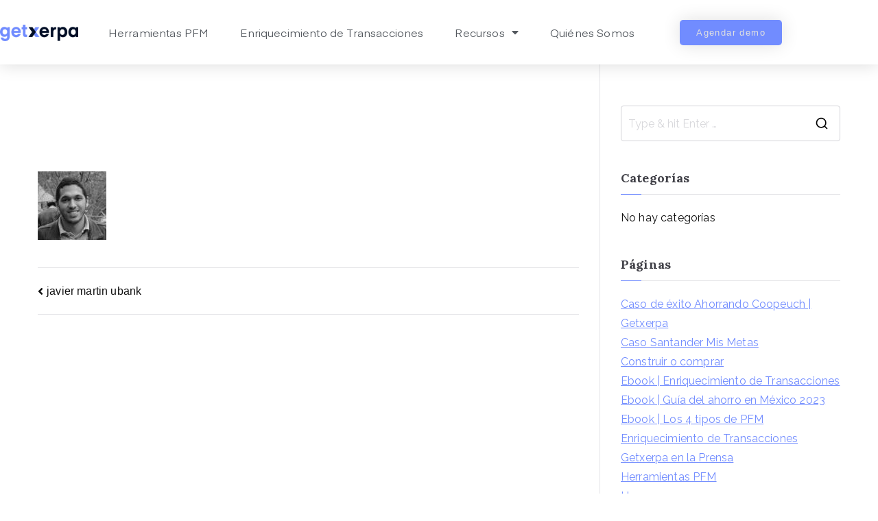

--- FILE ---
content_type: text/html; charset=UTF-8
request_url: https://getxerpa.com/javier-martin/
body_size: 15024
content:

<!doctype html>
		<html lang="es">
		
	<head>

				<meta charset="UTF-8">
		<meta name="viewport" content="width=device-width, initial-scale=1">
		<link rel="profile" href="http://gmpg.org/xfn/11">
		
		<title>javier martin ubank &#8211; Getxerpa</title>
<meta name='robots' content='max-image-preview:large' />
<link rel='dns-prefetch' href='//js.hs-scripts.com' />
<link rel='dns-prefetch' href='//fonts.googleapis.com' />
<link rel="alternate" type="application/rss+xml" title="Getxerpa &raquo; Feed" href="https://getxerpa.com/feed/" />
<link rel="alternate" type="application/rss+xml" title="Getxerpa &raquo; RSS de los comentarios" href="https://getxerpa.com/comments/feed/" />
<link rel="alternate" title="oEmbed (JSON)" type="application/json+oembed" href="https://getxerpa.com/wp-json/oembed/1.0/embed?url=https%3A%2F%2Fgetxerpa.com%2Fjavier-martin%2F" />
<link rel="alternate" title="oEmbed (XML)" type="text/xml+oembed" href="https://getxerpa.com/wp-json/oembed/1.0/embed?url=https%3A%2F%2Fgetxerpa.com%2Fjavier-martin%2F&#038;format=xml" />
<style id='wp-img-auto-sizes-contain-inline-css' type='text/css'>
img:is([sizes=auto i],[sizes^="auto," i]){contain-intrinsic-size:3000px 1500px}
/*# sourceURL=wp-img-auto-sizes-contain-inline-css */
</style>
<style id='wp-emoji-styles-inline-css' type='text/css'>

	img.wp-smiley, img.emoji {
		display: inline !important;
		border: none !important;
		box-shadow: none !important;
		height: 1em !important;
		width: 1em !important;
		margin: 0 0.07em !important;
		vertical-align: -0.1em !important;
		background: none !important;
		padding: 0 !important;
	}
/*# sourceURL=wp-emoji-styles-inline-css */
</style>
<link rel='stylesheet' id='wp-block-library-css' href='https://getxerpa.com/wp-includes/css/dist/block-library/style.min.css?ver=6.9' type='text/css' media='all' />
<style id='wp-block-library-theme-inline-css' type='text/css'>
.wp-block-audio :where(figcaption){color:#555;font-size:13px;text-align:center}.is-dark-theme .wp-block-audio :where(figcaption){color:#ffffffa6}.wp-block-audio{margin:0 0 1em}.wp-block-code{border:1px solid #ccc;border-radius:4px;font-family:Menlo,Consolas,monaco,monospace;padding:.8em 1em}.wp-block-embed :where(figcaption){color:#555;font-size:13px;text-align:center}.is-dark-theme .wp-block-embed :where(figcaption){color:#ffffffa6}.wp-block-embed{margin:0 0 1em}.blocks-gallery-caption{color:#555;font-size:13px;text-align:center}.is-dark-theme .blocks-gallery-caption{color:#ffffffa6}:root :where(.wp-block-image figcaption){color:#555;font-size:13px;text-align:center}.is-dark-theme :root :where(.wp-block-image figcaption){color:#ffffffa6}.wp-block-image{margin:0 0 1em}.wp-block-pullquote{border-bottom:4px solid;border-top:4px solid;color:currentColor;margin-bottom:1.75em}.wp-block-pullquote :where(cite),.wp-block-pullquote :where(footer),.wp-block-pullquote__citation{color:currentColor;font-size:.8125em;font-style:normal;text-transform:uppercase}.wp-block-quote{border-left:.25em solid;margin:0 0 1.75em;padding-left:1em}.wp-block-quote cite,.wp-block-quote footer{color:currentColor;font-size:.8125em;font-style:normal;position:relative}.wp-block-quote:where(.has-text-align-right){border-left:none;border-right:.25em solid;padding-left:0;padding-right:1em}.wp-block-quote:where(.has-text-align-center){border:none;padding-left:0}.wp-block-quote.is-large,.wp-block-quote.is-style-large,.wp-block-quote:where(.is-style-plain){border:none}.wp-block-search .wp-block-search__label{font-weight:700}.wp-block-search__button{border:1px solid #ccc;padding:.375em .625em}:where(.wp-block-group.has-background){padding:1.25em 2.375em}.wp-block-separator.has-css-opacity{opacity:.4}.wp-block-separator{border:none;border-bottom:2px solid;margin-left:auto;margin-right:auto}.wp-block-separator.has-alpha-channel-opacity{opacity:1}.wp-block-separator:not(.is-style-wide):not(.is-style-dots){width:100px}.wp-block-separator.has-background:not(.is-style-dots){border-bottom:none;height:1px}.wp-block-separator.has-background:not(.is-style-wide):not(.is-style-dots){height:2px}.wp-block-table{margin:0 0 1em}.wp-block-table td,.wp-block-table th{word-break:normal}.wp-block-table :where(figcaption){color:#555;font-size:13px;text-align:center}.is-dark-theme .wp-block-table :where(figcaption){color:#ffffffa6}.wp-block-video :where(figcaption){color:#555;font-size:13px;text-align:center}.is-dark-theme .wp-block-video :where(figcaption){color:#ffffffa6}.wp-block-video{margin:0 0 1em}:root :where(.wp-block-template-part.has-background){margin-bottom:0;margin-top:0;padding:1.25em 2.375em}
/*# sourceURL=/wp-includes/css/dist/block-library/theme.min.css */
</style>
<style id='global-styles-inline-css' type='text/css'>
:root{--wp--preset--aspect-ratio--square: 1;--wp--preset--aspect-ratio--4-3: 4/3;--wp--preset--aspect-ratio--3-4: 3/4;--wp--preset--aspect-ratio--3-2: 3/2;--wp--preset--aspect-ratio--2-3: 2/3;--wp--preset--aspect-ratio--16-9: 16/9;--wp--preset--aspect-ratio--9-16: 9/16;--wp--preset--color--black: #000000;--wp--preset--color--cyan-bluish-gray: #abb8c3;--wp--preset--color--white: #ffffff;--wp--preset--color--pale-pink: #f78da7;--wp--preset--color--vivid-red: #cf2e2e;--wp--preset--color--luminous-vivid-orange: #ff6900;--wp--preset--color--luminous-vivid-amber: #fcb900;--wp--preset--color--light-green-cyan: #7bdcb5;--wp--preset--color--vivid-green-cyan: #00d084;--wp--preset--color--pale-cyan-blue: #8ed1fc;--wp--preset--color--vivid-cyan-blue: #0693e3;--wp--preset--color--vivid-purple: #9b51e0;--wp--preset--gradient--vivid-cyan-blue-to-vivid-purple: linear-gradient(135deg,rgb(6,147,227) 0%,rgb(155,81,224) 100%);--wp--preset--gradient--light-green-cyan-to-vivid-green-cyan: linear-gradient(135deg,rgb(122,220,180) 0%,rgb(0,208,130) 100%);--wp--preset--gradient--luminous-vivid-amber-to-luminous-vivid-orange: linear-gradient(135deg,rgb(252,185,0) 0%,rgb(255,105,0) 100%);--wp--preset--gradient--luminous-vivid-orange-to-vivid-red: linear-gradient(135deg,rgb(255,105,0) 0%,rgb(207,46,46) 100%);--wp--preset--gradient--very-light-gray-to-cyan-bluish-gray: linear-gradient(135deg,rgb(238,238,238) 0%,rgb(169,184,195) 100%);--wp--preset--gradient--cool-to-warm-spectrum: linear-gradient(135deg,rgb(74,234,220) 0%,rgb(151,120,209) 20%,rgb(207,42,186) 40%,rgb(238,44,130) 60%,rgb(251,105,98) 80%,rgb(254,248,76) 100%);--wp--preset--gradient--blush-light-purple: linear-gradient(135deg,rgb(255,206,236) 0%,rgb(152,150,240) 100%);--wp--preset--gradient--blush-bordeaux: linear-gradient(135deg,rgb(254,205,165) 0%,rgb(254,45,45) 50%,rgb(107,0,62) 100%);--wp--preset--gradient--luminous-dusk: linear-gradient(135deg,rgb(255,203,112) 0%,rgb(199,81,192) 50%,rgb(65,88,208) 100%);--wp--preset--gradient--pale-ocean: linear-gradient(135deg,rgb(255,245,203) 0%,rgb(182,227,212) 50%,rgb(51,167,181) 100%);--wp--preset--gradient--electric-grass: linear-gradient(135deg,rgb(202,248,128) 0%,rgb(113,206,126) 100%);--wp--preset--gradient--midnight: linear-gradient(135deg,rgb(2,3,129) 0%,rgb(40,116,252) 100%);--wp--preset--font-size--small: 13px;--wp--preset--font-size--medium: 20px;--wp--preset--font-size--large: 36px;--wp--preset--font-size--x-large: 42px;--wp--preset--spacing--20: 0.44rem;--wp--preset--spacing--30: 0.67rem;--wp--preset--spacing--40: 1rem;--wp--preset--spacing--50: 1.5rem;--wp--preset--spacing--60: 2.25rem;--wp--preset--spacing--70: 3.38rem;--wp--preset--spacing--80: 5.06rem;--wp--preset--shadow--natural: 6px 6px 9px rgba(0, 0, 0, 0.2);--wp--preset--shadow--deep: 12px 12px 50px rgba(0, 0, 0, 0.4);--wp--preset--shadow--sharp: 6px 6px 0px rgba(0, 0, 0, 0.2);--wp--preset--shadow--outlined: 6px 6px 0px -3px rgb(255, 255, 255), 6px 6px rgb(0, 0, 0);--wp--preset--shadow--crisp: 6px 6px 0px rgb(0, 0, 0);}:root { --wp--style--global--content-size: 760px;--wp--style--global--wide-size: 1160px; }:where(body) { margin: 0; }.wp-site-blocks > .alignleft { float: left; margin-right: 2em; }.wp-site-blocks > .alignright { float: right; margin-left: 2em; }.wp-site-blocks > .aligncenter { justify-content: center; margin-left: auto; margin-right: auto; }:where(.wp-site-blocks) > * { margin-block-start: 24px; margin-block-end: 0; }:where(.wp-site-blocks) > :first-child { margin-block-start: 0; }:where(.wp-site-blocks) > :last-child { margin-block-end: 0; }:root { --wp--style--block-gap: 24px; }:root :where(.is-layout-flow) > :first-child{margin-block-start: 0;}:root :where(.is-layout-flow) > :last-child{margin-block-end: 0;}:root :where(.is-layout-flow) > *{margin-block-start: 24px;margin-block-end: 0;}:root :where(.is-layout-constrained) > :first-child{margin-block-start: 0;}:root :where(.is-layout-constrained) > :last-child{margin-block-end: 0;}:root :where(.is-layout-constrained) > *{margin-block-start: 24px;margin-block-end: 0;}:root :where(.is-layout-flex){gap: 24px;}:root :where(.is-layout-grid){gap: 24px;}.is-layout-flow > .alignleft{float: left;margin-inline-start: 0;margin-inline-end: 2em;}.is-layout-flow > .alignright{float: right;margin-inline-start: 2em;margin-inline-end: 0;}.is-layout-flow > .aligncenter{margin-left: auto !important;margin-right: auto !important;}.is-layout-constrained > .alignleft{float: left;margin-inline-start: 0;margin-inline-end: 2em;}.is-layout-constrained > .alignright{float: right;margin-inline-start: 2em;margin-inline-end: 0;}.is-layout-constrained > .aligncenter{margin-left: auto !important;margin-right: auto !important;}.is-layout-constrained > :where(:not(.alignleft):not(.alignright):not(.alignfull)){max-width: var(--wp--style--global--content-size);margin-left: auto !important;margin-right: auto !important;}.is-layout-constrained > .alignwide{max-width: var(--wp--style--global--wide-size);}body .is-layout-flex{display: flex;}.is-layout-flex{flex-wrap: wrap;align-items: center;}.is-layout-flex > :is(*, div){margin: 0;}body .is-layout-grid{display: grid;}.is-layout-grid > :is(*, div){margin: 0;}body{padding-top: 0px;padding-right: 0px;padding-bottom: 0px;padding-left: 0px;}a:where(:not(.wp-element-button)){text-decoration: underline;}:root :where(.wp-element-button, .wp-block-button__link){background-color: #32373c;border-width: 0;color: #fff;font-family: inherit;font-size: inherit;font-style: inherit;font-weight: inherit;letter-spacing: inherit;line-height: inherit;padding-top: calc(0.667em + 2px);padding-right: calc(1.333em + 2px);padding-bottom: calc(0.667em + 2px);padding-left: calc(1.333em + 2px);text-decoration: none;text-transform: inherit;}.has-black-color{color: var(--wp--preset--color--black) !important;}.has-cyan-bluish-gray-color{color: var(--wp--preset--color--cyan-bluish-gray) !important;}.has-white-color{color: var(--wp--preset--color--white) !important;}.has-pale-pink-color{color: var(--wp--preset--color--pale-pink) !important;}.has-vivid-red-color{color: var(--wp--preset--color--vivid-red) !important;}.has-luminous-vivid-orange-color{color: var(--wp--preset--color--luminous-vivid-orange) !important;}.has-luminous-vivid-amber-color{color: var(--wp--preset--color--luminous-vivid-amber) !important;}.has-light-green-cyan-color{color: var(--wp--preset--color--light-green-cyan) !important;}.has-vivid-green-cyan-color{color: var(--wp--preset--color--vivid-green-cyan) !important;}.has-pale-cyan-blue-color{color: var(--wp--preset--color--pale-cyan-blue) !important;}.has-vivid-cyan-blue-color{color: var(--wp--preset--color--vivid-cyan-blue) !important;}.has-vivid-purple-color{color: var(--wp--preset--color--vivid-purple) !important;}.has-black-background-color{background-color: var(--wp--preset--color--black) !important;}.has-cyan-bluish-gray-background-color{background-color: var(--wp--preset--color--cyan-bluish-gray) !important;}.has-white-background-color{background-color: var(--wp--preset--color--white) !important;}.has-pale-pink-background-color{background-color: var(--wp--preset--color--pale-pink) !important;}.has-vivid-red-background-color{background-color: var(--wp--preset--color--vivid-red) !important;}.has-luminous-vivid-orange-background-color{background-color: var(--wp--preset--color--luminous-vivid-orange) !important;}.has-luminous-vivid-amber-background-color{background-color: var(--wp--preset--color--luminous-vivid-amber) !important;}.has-light-green-cyan-background-color{background-color: var(--wp--preset--color--light-green-cyan) !important;}.has-vivid-green-cyan-background-color{background-color: var(--wp--preset--color--vivid-green-cyan) !important;}.has-pale-cyan-blue-background-color{background-color: var(--wp--preset--color--pale-cyan-blue) !important;}.has-vivid-cyan-blue-background-color{background-color: var(--wp--preset--color--vivid-cyan-blue) !important;}.has-vivid-purple-background-color{background-color: var(--wp--preset--color--vivid-purple) !important;}.has-black-border-color{border-color: var(--wp--preset--color--black) !important;}.has-cyan-bluish-gray-border-color{border-color: var(--wp--preset--color--cyan-bluish-gray) !important;}.has-white-border-color{border-color: var(--wp--preset--color--white) !important;}.has-pale-pink-border-color{border-color: var(--wp--preset--color--pale-pink) !important;}.has-vivid-red-border-color{border-color: var(--wp--preset--color--vivid-red) !important;}.has-luminous-vivid-orange-border-color{border-color: var(--wp--preset--color--luminous-vivid-orange) !important;}.has-luminous-vivid-amber-border-color{border-color: var(--wp--preset--color--luminous-vivid-amber) !important;}.has-light-green-cyan-border-color{border-color: var(--wp--preset--color--light-green-cyan) !important;}.has-vivid-green-cyan-border-color{border-color: var(--wp--preset--color--vivid-green-cyan) !important;}.has-pale-cyan-blue-border-color{border-color: var(--wp--preset--color--pale-cyan-blue) !important;}.has-vivid-cyan-blue-border-color{border-color: var(--wp--preset--color--vivid-cyan-blue) !important;}.has-vivid-purple-border-color{border-color: var(--wp--preset--color--vivid-purple) !important;}.has-vivid-cyan-blue-to-vivid-purple-gradient-background{background: var(--wp--preset--gradient--vivid-cyan-blue-to-vivid-purple) !important;}.has-light-green-cyan-to-vivid-green-cyan-gradient-background{background: var(--wp--preset--gradient--light-green-cyan-to-vivid-green-cyan) !important;}.has-luminous-vivid-amber-to-luminous-vivid-orange-gradient-background{background: var(--wp--preset--gradient--luminous-vivid-amber-to-luminous-vivid-orange) !important;}.has-luminous-vivid-orange-to-vivid-red-gradient-background{background: var(--wp--preset--gradient--luminous-vivid-orange-to-vivid-red) !important;}.has-very-light-gray-to-cyan-bluish-gray-gradient-background{background: var(--wp--preset--gradient--very-light-gray-to-cyan-bluish-gray) !important;}.has-cool-to-warm-spectrum-gradient-background{background: var(--wp--preset--gradient--cool-to-warm-spectrum) !important;}.has-blush-light-purple-gradient-background{background: var(--wp--preset--gradient--blush-light-purple) !important;}.has-blush-bordeaux-gradient-background{background: var(--wp--preset--gradient--blush-bordeaux) !important;}.has-luminous-dusk-gradient-background{background: var(--wp--preset--gradient--luminous-dusk) !important;}.has-pale-ocean-gradient-background{background: var(--wp--preset--gradient--pale-ocean) !important;}.has-electric-grass-gradient-background{background: var(--wp--preset--gradient--electric-grass) !important;}.has-midnight-gradient-background{background: var(--wp--preset--gradient--midnight) !important;}.has-small-font-size{font-size: var(--wp--preset--font-size--small) !important;}.has-medium-font-size{font-size: var(--wp--preset--font-size--medium) !important;}.has-large-font-size{font-size: var(--wp--preset--font-size--large) !important;}.has-x-large-font-size{font-size: var(--wp--preset--font-size--x-large) !important;}
:root :where(.wp-block-pullquote){font-size: 1.5em;line-height: 1.6;}
/*# sourceURL=global-styles-inline-css */
</style>
<link rel='stylesheet' id='font-awesome-all-css' href='https://getxerpa.com/wp-content/themes/zakra/assets/lib/font-awesome/css/all.min.css?ver=6.2.4' type='text/css' media='all' />
<link rel='stylesheet' id='font-awesome-solid-css' href='https://getxerpa.com/wp-content/themes/zakra/assets/lib/font-awesome/css/solid.min.css?ver=6.2.4' type='text/css' media='all' />
<link rel='stylesheet' id='font-awesome-4-css' href='https://getxerpa.com/wp-content/themes/zakra/assets/lib/font-awesome/css/font-awesome.min.css?ver=4.7.0' type='text/css' media='all' />
<link rel='stylesheet' id='zakra-style-css' href='https://getxerpa.com/wp-content/themes/zakra/style.css?ver=3.0.9' type='text/css' media='all' />
<style id='zakra-style-inline-css' type='text/css'>
@media screen and (min-width: 768px) {.zak-primary{width:70%;}}a:hover, a:focus,
				.zak-primary-nav ul li:hover > a,
				.zak-primary-nav ul .current_page_item > a,
				.zak-entry-summary a,
				.zak-entry-meta a, .zak-post-content .zak-entry-footer a:hover,
				.pagebuilder-content a, .zak-style-2 .zak-entry-meta span,
				.zak-style-2 .zak-entry-meta a, 
				.entry-title:hover a,
				.zak-breadcrumbs .trail-items a,
				.breadcrumbs .trail-items a,
				.entry-content a,
				.edit-link a,
				.zak-footer-bar a:hover,
				.widget li a,
				#comments .comment-content a,
				#comments .reply,
				button:hover,
				.zak-button:hover,
				.zak-entry-footer .edit-link a,
				.zak-header-action .yith-wcwl-items-count .yith-wcwl-icon span,
				.pagebuilder-content a, .zak-entry-footer a,
				.zak-header-buttons .zak-header-button--2 .zak-button,
				.zak-header-buttons .zak-header-button .zak-button:hover{color:rgb(113,140,255);}.zak-post-content .entry-button:hover .zak-icon,
				.zak-error-404 .zak-button:hover svg,
				.zak-style-2 .zak-entry-meta span .zak-icon,
				.entry-button .zak-icon{fill:rgb(113,140,255);}blockquote, .wp-block-quote,
				button, input[type="button"],
				input[type="reset"],
				input[type="submit"],
				.wp-block-button .wp-block-button__link,
				blockquote.has-text-align-right, .wp-block-quote.has-text-align-right,
				button:hover,
				.wp-block-button .wp-block-button__link:hover,
				.zak-button:hover,
				.zak-header-buttons .zak-header-button .zak-button,
				.zak-header-buttons .zak-header-button.zak-header-button--2 .zak-button,
				.zak-header-buttons .zak-header-button .zak-button:hover{border-color:rgb(113,140,255);}.zak-primary-nav.zak-layout-1-style-2 > ul > li.current_page_item > a::before,
				.zak-primary-nav.zak-layout-1-style-2 > ul a:hover::before,
				.zak-primary-nav.zak-layout-1-style-2 > ul > li.current-menu-item > a::before, 
				.zak-primary-nav.zak-layout-1-style-3 > ul > li.current_page_item > a::before,
				.zak-primary-nav.zak-layout-1-style-3 > ul > li.current-menu-item > a::before, 
				.zak-primary-nav.zak-layout-1-style-4 > ul > li.current_page_item > a::before,
				.zak-primary-nav.zak-layout-1-style-4 > ul > li.current-menu-item > a::before, 
				.zak-scroll-to-top:hover, button, input[type="button"], input[type="reset"],
				input[type="submit"], .zak-header-buttons .zak-header-button--1 .zak-button,
				.wp-block-button .wp-block-button__link,
				.zak-menu-item-cart .cart-page-link .count,
				.widget .wp-block-heading::before,
				#comments .comments-title::before,
				#comments .comment-reply-title::before,
				.widget .widget-title::before{background-color:rgb(113,140,255);}button, input[type="button"],
				input[type="reset"],
				input[type="submit"],
				.wp-block-button .wp-block-button__link,
				.zak-button{border-color:rgb(113,140,255);background-color:rgb(113,140,255);}body{color:#111111;}.entry-content a{color:rgb(113,140,255);}.zak-entry-footer a:hover,
				.entry-button:hover,
				.zak-entry-footer a:hover,
				.entry-content a:hover,
				.pagebuilder-content a:hover, .pagebuilder-content a:hover{color:rgb(113,140,255);}.entry-button:hover .zak-icon{fill:rgb(113,140,255);}.zak-content{}body{font-family:-apple-system, BlinkMacSystemFont, "Segoe UI", Roboto, Oxygen-Sans, Ubuntu, Cantarell, "Helvetica Neue", Helvetica, Arial, sans-serif;font-weight:400;font-size:16px;line-height:1.6;}h1, h2, h3, h4, h5, h6{font-family:Lora;font-weight:700;line-height:1.6;}h1{font-family:Lora;font-weight:400;font-size:3.375px;line-height:1.6;}h2{font-family:Lora;font-weight:400;font-size:4.32rem;line-height:1.5;}h3{font-family:Lora;font-weight:400;font-size:2.88rem;line-height:1.5;}h4{font-family:Raleway;font-weight:700;font-size:1.8rem;line-height:1.65;}h5{font-family:Raleway;font-weight:700;font-size:1.62rem;line-height:1.5;}h6{font-family:Raleway;font-weight:600;font-size:1.44rem;line-height:1.8;}button, input[type="button"], input[type="reset"], input[type="submit"], #infinite-handle span, .wp-block-button .wp-block-button__link{padding-top:px;padding-right:px;padding-bottom:px;padding-left:px;}button, input[type="button"], input[type="reset"], input[type="submit"], #infinite-handle span, .wp-block-button .wp-block-button__link{background-color:#23ab70;}button:hover, input[type="button"]:hover, input[type="reset"]:hover, input[type="submit"]:hover, #infinite-handle span:hover, .wp-block-button .wp-block-button__link:hover{background-color:#006d3e;}.site-title{color:#000000;}.site-branding .site-title{font-weight:400;font-size:2.88rem;line-height:1.5;}.zak-header .zak-top-bar{background-color:#e9ecef;background-size:contain;}.zak-main-header{background-color:#ffffff;background-size:contain;}.zak-header{border-bottom-width:0px;}.zak-header{border-bottom-color:#e9ecef;}.zak-header-buttons .zak-header-button.zak-header-button--1 .zak-button{padding-top:8px;padding-right:50px;padding-bottom:8px;padding-left:50px;}.zak-header-buttons .zak-header-button.zak-header-button--1 .zak-button{background-color:rgb(113,140,255);}.zak-header-buttons .zak-header-button.zak-header-button--1 .zak-button:hover{background-color:rgb(113,140,255);}.zak-header-buttons .zak-header-button.zak-header-button--1 .zak-button{border-radius:7px;}.zak-primary-nav ul li a, .zak-primary-nav.zak-menu-item--layout-2 > ul > li > a{color:#111111;}.zak-primary-nav ul li .zak-icon, .zak-primary-nav.zak-menu-item--layout-2 > ul > li > .zak-icon{fill:#111111;}.zak-primary-nav ul li a{font-family:Raleway;font-weight:400;font-size:16px;line-height:1.6;}.zak-mobile-menu a{font-family:Raleway;font-weight:400;font-size:1.44rem;line-height:1.8;}.has-page-header .zak-page-header{padding-top:210px;padding-right:0px;padding-bottom:210px;padding-left:0px;}.zak-page-header .zak-page-title, .zakra-single-article .zak-entry-header .entry-title{color:#ffffff;}.zak-page-header, .zak-container--separate .zak-page-header{background-color:#515151;background-image:url(https://zakrademos.com/agency/wp-content/uploads/sites/69/2020/06/about-banner-image.jpg);background-position:left top;background-size:cover;background-attachment:fixed;background-repeat:no-repeat;}.zak-page-header .breadcrumb-trail ul li{color:#ffffff;}.zak-page-header .breadcrumb-trail ul li::after{color:#ffffff;}.zak-page-header .breadcrumb-trail ul li a{color:#ffffff;}.zak-page-header .breadcrumb-trail ul li a:hover {color:#23ab70;}.zak-page-header .zak-page-title, .zakra-single-article .zak-entry-header .entry-title{font-family:Lora;font-weight:700;font-size:48px;line-height:1.6;}.entry-title:not(.zak-page-title){font-family:Lora;font-weight:700;font-size:24px;line-height:1.5;}.zak-secondary .widget .widget-title, .zak-secondary .widget .wp-block-heading{font-family:Lora;font-weight:700;font-size:1.8rem;line-height:1.5;}.zak-secondary .widget, .zak-secondary .widget li a{font-family:Raleway;font-weight:400;font-size:16px;line-height:1.8;}.zak-footer-cols{background-color:#020e26;}.zak-footer .zak-footer-cols .widget-title, .zak-footer-cols h1, .zak-footer-cols h2, .zak-footer-cols h3, .zak-footer-cols h4, .zak-footer-cols h5, .zak-footer-cols h6{color:#ffffff;}.zak-footer .zak-footer-cols, .zak-footer .zak-footer-cols p{color:#ffffff;}.zak-footer .zak-footer-cols a, .zak-footer-col .widget ul a{color:#ffffff;}.zak-footer .zak-footer-cols a:hover, .zak-footer-col .widget ul a:hover, .zak-footer .zak-footer-cols a:focus{color:rgb(113,140,255);}.zak-footer-cols{border-top-width:0px;}.zak-footer-cols{border-top-color:#fff7f7;}.zak-footer-cols ul li{border-bottom-width:0px;}.zak-footer-cols ul li{border-bottom-color:#fff7f7;}.zak-footer-bar{background-color:#020e26;}.zak-footer-bar{color:#718cff;}.zak-footer-bar{border-top-color:#e9ecef;}
/*# sourceURL=zakra-style-inline-css */
</style>
<link rel='stylesheet' id='zakra_googlefonts-css' href='//fonts.googleapis.com/css?family=Lora%3A700%2C400%7CRaleway%3A400%2C700%2C600&#038;1&#038;display=swap&#038;ver=3.0.9' type='text/css' media='all' />
<link rel='stylesheet' id='elementor-frontend-css' href='https://getxerpa.com/wp-content/plugins/elementor/assets/css/frontend.min.css?ver=3.34.2' type='text/css' media='all' />
<link rel='stylesheet' id='widget-image-css' href='https://getxerpa.com/wp-content/plugins/elementor/assets/css/widget-image.min.css?ver=3.34.2' type='text/css' media='all' />
<link rel='stylesheet' id='widget-nav-menu-css' href='https://getxerpa.com/wp-content/plugins/elementor-pro/assets/css/widget-nav-menu.min.css?ver=3.29.2' type='text/css' media='all' />
<link rel='stylesheet' id='e-sticky-css' href='https://getxerpa.com/wp-content/plugins/elementor-pro/assets/css/modules/sticky.min.css?ver=3.29.2' type='text/css' media='all' />
<link rel='stylesheet' id='widget-social-icons-css' href='https://getxerpa.com/wp-content/plugins/elementor/assets/css/widget-social-icons.min.css?ver=3.34.2' type='text/css' media='all' />
<link rel='stylesheet' id='e-apple-webkit-css' href='https://getxerpa.com/wp-content/plugins/elementor/assets/css/conditionals/apple-webkit.min.css?ver=3.34.2' type='text/css' media='all' />
<link rel='stylesheet' id='widget-icon-list-css' href='https://getxerpa.com/wp-content/plugins/elementor/assets/css/widget-icon-list.min.css?ver=3.34.2' type='text/css' media='all' />
<link rel='stylesheet' id='widget-heading-css' href='https://getxerpa.com/wp-content/plugins/elementor/assets/css/widget-heading.min.css?ver=3.34.2' type='text/css' media='all' />
<link rel='stylesheet' id='elementor-icons-css' href='https://getxerpa.com/wp-content/plugins/elementor/assets/lib/eicons/css/elementor-icons.min.css?ver=5.46.0' type='text/css' media='all' />
<link rel='stylesheet' id='elementor-post-556-css' href='https://getxerpa.com/wp-content/uploads/elementor/css/post-556.css?ver=1768930013' type='text/css' media='all' />
<link rel='stylesheet' id='elementor-post-2589-css' href='https://getxerpa.com/wp-content/uploads/elementor/css/post-2589.css?ver=1768930013' type='text/css' media='all' />
<link rel='stylesheet' id='elementor-post-2573-css' href='https://getxerpa.com/wp-content/uploads/elementor/css/post-2573.css?ver=1768930013' type='text/css' media='all' />
<link rel='stylesheet' id='elementor-gf-local-robotoslab-css' href='https://getxerpa.com/wp-content/uploads/elementor/google-fonts/css/robotoslab.css?ver=1742232406' type='text/css' media='all' />
<link rel='stylesheet' id='elementor-gf-local-roboto-css' href='https://getxerpa.com/wp-content/uploads/elementor/google-fonts/css/roboto.css?ver=1742232410' type='text/css' media='all' />
<link rel='stylesheet' id='elementor-icons-shared-0-css' href='https://getxerpa.com/wp-content/plugins/elementor/assets/lib/font-awesome/css/fontawesome.min.css?ver=5.15.3' type='text/css' media='all' />
<link rel='stylesheet' id='elementor-icons-fa-solid-css' href='https://getxerpa.com/wp-content/plugins/elementor/assets/lib/font-awesome/css/solid.min.css?ver=5.15.3' type='text/css' media='all' />
<link rel='stylesheet' id='elementor-icons-fa-brands-css' href='https://getxerpa.com/wp-content/plugins/elementor/assets/lib/font-awesome/css/brands.min.css?ver=5.15.3' type='text/css' media='all' />
<script type="text/javascript" src="https://getxerpa.com/wp-includes/js/jquery/jquery.min.js?ver=3.7.1" id="jquery-core-js"></script>
<script type="text/javascript" src="https://getxerpa.com/wp-includes/js/jquery/jquery-migrate.min.js?ver=3.4.1" id="jquery-migrate-js"></script>
<link rel="EditURI" type="application/rsd+xml" title="RSD" href="https://getxerpa.com/xmlrpc.php?rsd" />
<meta name="generator" content="WordPress 6.9" />
<link rel="canonical" href="https://getxerpa.com/javier-martin/" />
<link rel='shortlink' href='https://getxerpa.com/?p=1516' />
			<!-- DO NOT COPY THIS SNIPPET! Start of Page Analytics Tracking for HubSpot WordPress plugin v11.3.37-->
			<script class="hsq-set-content-id" data-content-id="blog-post">
				var _hsq = _hsq || [];
				_hsq.push(["setContentType", "blog-post"]);
			</script>
			<!-- DO NOT COPY THIS SNIPPET! End of Page Analytics Tracking for HubSpot WordPress plugin -->
			<meta name="generator" content="Elementor 3.34.2; features: additional_custom_breakpoints; settings: css_print_method-external, google_font-enabled, font_display-auto">
			<style>
				.e-con.e-parent:nth-of-type(n+4):not(.e-lazyloaded):not(.e-no-lazyload),
				.e-con.e-parent:nth-of-type(n+4):not(.e-lazyloaded):not(.e-no-lazyload) * {
					background-image: none !important;
				}
				@media screen and (max-height: 1024px) {
					.e-con.e-parent:nth-of-type(n+3):not(.e-lazyloaded):not(.e-no-lazyload),
					.e-con.e-parent:nth-of-type(n+3):not(.e-lazyloaded):not(.e-no-lazyload) * {
						background-image: none !important;
					}
				}
				@media screen and (max-height: 640px) {
					.e-con.e-parent:nth-of-type(n+2):not(.e-lazyloaded):not(.e-no-lazyload),
					.e-con.e-parent:nth-of-type(n+2):not(.e-lazyloaded):not(.e-no-lazyload) * {
						background-image: none !important;
					}
				}
			</style>
			
		<style type="text/css">
			
					</style>

		<link rel="icon" href="https://getxerpa.com/wp-content/uploads/2021/10/cropped-xerpa_símbolo_RGB_negativo-fondo-morado-32x32.png" sizes="32x32" />
<link rel="icon" href="https://getxerpa.com/wp-content/uploads/2021/10/cropped-xerpa_símbolo_RGB_negativo-fondo-morado-192x192.png" sizes="192x192" />
<link rel="apple-touch-icon" href="https://getxerpa.com/wp-content/uploads/2021/10/cropped-xerpa_símbolo_RGB_negativo-fondo-morado-180x180.png" />
<meta name="msapplication-TileImage" content="https://getxerpa.com/wp-content/uploads/2021/10/cropped-xerpa_símbolo_RGB_negativo-fondo-morado-270x270.png" />
		<style type="text/css" id="wp-custom-css">
			.menu-item a{
	font-family: "Eina", Sans-serif !important;
	font-size:16px !important;
	line-height: 22px !important;
}

.sub-menu li{
	margin-bottom:0px !important;
}		</style>
		
	</head>

<body class="attachment wp-singular attachment-template-default single single-attachment postid-1516 attachmentid-1516 attachment-jpeg wp-custom-logo wp-theme-zakra eio-default zak-site-layout--right zak-container--wide zak-content-area--bordered elementor-default elementor-kit-556">


		<div id="page" class="zak-site">
				<a class="skip-link screen-reader-text" href="#zak-content">Saltar al contenido</a>
		
		<header id="zak-masthead" class="zak-header zak-layout-1 zak-layout-1-style-1">
				<div data-elementor-type="header" data-elementor-id="2589" class="elementor elementor-2589 elementor-location-header" data-elementor-post-type="elementor_library">
					<header class="elementor-section elementor-top-section elementor-element elementor-element-16f20310 elementor-section-content-middle shrinker elementor-section-boxed elementor-section-height-default elementor-section-height-default" data-id="16f20310" data-element_type="section" id="hide-header" data-settings="{&quot;background_background&quot;:&quot;classic&quot;,&quot;sticky&quot;:&quot;top&quot;,&quot;sticky_effects_offset&quot;:60,&quot;sticky_on&quot;:[&quot;desktop&quot;,&quot;tablet&quot;,&quot;mobile&quot;],&quot;sticky_offset&quot;:0,&quot;sticky_anchor_link_offset&quot;:0}">
						<div class="elementor-container elementor-column-gap-no">
					<div class="elementor-column elementor-col-25 elementor-top-column elementor-element elementor-element-3b3e2ae2" data-id="3b3e2ae2" data-element_type="column">
			<div class="elementor-widget-wrap elementor-element-populated">
						<div class="elementor-element elementor-element-4d9e9af9 elementor-widget elementor-widget-theme-site-logo elementor-widget-image" data-id="4d9e9af9" data-element_type="widget" data-widget_type="theme-site-logo.default">
				<div class="elementor-widget-container">
											<a href="https://getxerpa.com">
			<img width="196" height="40" src="https://getxerpa.com/wp-content/uploads/2021/11/cropped-cropped-cropped-GETXERPA_-_PNG_-_transparencte-e1637526224659-1.png" class="attachment-full size-full wp-image-3808" alt="" srcset="https://getxerpa.com/wp-content/uploads/2021/11/cropped-cropped-cropped-GETXERPA_-_PNG_-_transparencte-e1637526224659-1.png 196w, https://getxerpa.com/wp-content/uploads/2021/11/cropped-cropped-cropped-GETXERPA_-_PNG_-_transparencte-e1637526224659-1-150x31.png 150w" sizes="(max-width: 196px) 100vw, 196px" />				</a>
											</div>
				</div>
					</div>
		</div>
				<div class="elementor-column elementor-col-50 elementor-top-column elementor-element elementor-element-7851c9e0" data-id="7851c9e0" data-element_type="column">
			<div class="elementor-widget-wrap elementor-element-populated">
						<div class="elementor-element elementor-element-5d420e6b elementor-nav-menu__align-center elementor-nav-menu--dropdown-mobile elementor-nav-menu--stretch elementor-nav-menu__text-align-center elementor-widget__width-initial elementor-nav-menu--toggle elementor-nav-menu--burger elementor-widget elementor-widget-nav-menu" data-id="5d420e6b" data-element_type="widget" data-settings="{&quot;full_width&quot;:&quot;stretch&quot;,&quot;layout&quot;:&quot;horizontal&quot;,&quot;submenu_icon&quot;:{&quot;value&quot;:&quot;&lt;i class=\&quot;fas fa-caret-down\&quot;&gt;&lt;\/i&gt;&quot;,&quot;library&quot;:&quot;fa-solid&quot;},&quot;toggle&quot;:&quot;burger&quot;}" data-widget_type="nav-menu.default">
				<div class="elementor-widget-container">
								<nav aria-label="Menu" class="elementor-nav-menu--main elementor-nav-menu__container elementor-nav-menu--layout-horizontal e--pointer-underline e--animation-grow">
				<ul id="menu-1-5d420e6b" class="elementor-nav-menu"><li class="menu-item menu-item-type-post_type menu-item-object-page menu-item-1801"><a href="https://getxerpa.com/herramientas/" class="elementor-item">Herramientas PFM</a></li>
<li class="menu-item menu-item-type-post_type menu-item-object-page menu-item-3367"><a href="https://getxerpa.com/enriquecimiento-de-transacciones/" class="elementor-item">Enriquecimiento de Transacciones</a></li>
<li class="menu-item menu-item-type-custom menu-item-object-custom menu-item-has-children menu-item-2252"><a href="#" class="elementor-item elementor-item-anchor">Recursos</a>
<ul class="sub-menu elementor-nav-menu--dropdown">
	<li class="menu-item menu-item-type-custom menu-item-object-custom menu-item-1799"><a href="https://blog.getxerpa.com/" class="elementor-sub-item">Blog</a></li>
	<li class="menu-item menu-item-type-post_type menu-item-object-page menu-item-3467"><a href="https://getxerpa.com/recursos-descargables/" class="elementor-sub-item">Recursos descargables</a></li>
	<li class="menu-item menu-item-type-post_type menu-item-object-page menu-item-2056"><a href="https://getxerpa.com/podcast-x100-banca-digital/" class="elementor-sub-item">x100 Podcast</a></li>
	<li class="menu-item menu-item-type-post_type menu-item-object-page menu-item-2368"><a href="https://getxerpa.com/prensa/" class="elementor-sub-item">Getxerpa en la Prensa</a></li>
</ul>
</li>
<li class="menu-item menu-item-type-post_type menu-item-object-page menu-item-1798"><a href="https://getxerpa.com/quienes-somos/" class="elementor-item">Quiénes Somos</a></li>
</ul>			</nav>
					<div class="elementor-menu-toggle" role="button" tabindex="0" aria-label="Menu Toggle" aria-expanded="false">
			<i aria-hidden="true" role="presentation" class="elementor-menu-toggle__icon--open eicon-menu-bar"></i><i aria-hidden="true" role="presentation" class="elementor-menu-toggle__icon--close eicon-close"></i>		</div>
					<nav class="elementor-nav-menu--dropdown elementor-nav-menu__container" aria-hidden="true">
				<ul id="menu-2-5d420e6b" class="elementor-nav-menu"><li class="menu-item menu-item-type-post_type menu-item-object-page menu-item-1801"><a href="https://getxerpa.com/herramientas/" class="elementor-item" tabindex="-1">Herramientas PFM</a></li>
<li class="menu-item menu-item-type-post_type menu-item-object-page menu-item-3367"><a href="https://getxerpa.com/enriquecimiento-de-transacciones/" class="elementor-item" tabindex="-1">Enriquecimiento de Transacciones</a></li>
<li class="menu-item menu-item-type-custom menu-item-object-custom menu-item-has-children menu-item-2252"><a href="#" class="elementor-item elementor-item-anchor" tabindex="-1">Recursos</a>
<ul class="sub-menu elementor-nav-menu--dropdown">
	<li class="menu-item menu-item-type-custom menu-item-object-custom menu-item-1799"><a href="https://blog.getxerpa.com/" class="elementor-sub-item" tabindex="-1">Blog</a></li>
	<li class="menu-item menu-item-type-post_type menu-item-object-page menu-item-3467"><a href="https://getxerpa.com/recursos-descargables/" class="elementor-sub-item" tabindex="-1">Recursos descargables</a></li>
	<li class="menu-item menu-item-type-post_type menu-item-object-page menu-item-2056"><a href="https://getxerpa.com/podcast-x100-banca-digital/" class="elementor-sub-item" tabindex="-1">x100 Podcast</a></li>
	<li class="menu-item menu-item-type-post_type menu-item-object-page menu-item-2368"><a href="https://getxerpa.com/prensa/" class="elementor-sub-item" tabindex="-1">Getxerpa en la Prensa</a></li>
</ul>
</li>
<li class="menu-item menu-item-type-post_type menu-item-object-page menu-item-1798"><a href="https://getxerpa.com/quienes-somos/" class="elementor-item" tabindex="-1">Quiénes Somos</a></li>
</ul>			</nav>
						</div>
				</div>
					</div>
		</div>
				<div class="elementor-column elementor-col-25 elementor-top-column elementor-element elementor-element-1db846d3" data-id="1db846d3" data-element_type="column">
			<div class="elementor-widget-wrap elementor-element-populated">
						<div class="elementor-element elementor-element-79e15050 elementor-align-right elementor-tablet-align-right elementor-hidden-phone elementor-widget elementor-widget-button" data-id="79e15050" data-element_type="widget" data-widget_type="button.default">
				<div class="elementor-widget-container">
									<div class="elementor-button-wrapper">
					<a class="elementor-button elementor-button-link elementor-size-sm" href="https://demo.getxerpa.com/es/agendar-demo?_ga=2.145375732.1929380868.1657059330-617095238.1646935642&#038;_gl=1*6pnak2*_ga*NjE3MDk1MjM4LjE2NDY5MzU2NDI.*_ga_G7GHTM22WB*MTY1NzE2MDkxMi41NS4xLjE2NTcxNjI1OTguMA..">
						<span class="elementor-button-content-wrapper">
									<span class="elementor-button-text">Agendar demo</span>
					</span>
					</a>
				</div>
								</div>
				</div>
					</div>
		</div>
					</div>
		</header>
				</div>
		
			
			

				</header><!-- #zak-masthead -->
		

		<div id="zak-content" class="zak-content">
					<div class="zak-container">
				<div class="zak-row">
		
	<main id="zak-primary" class="zak-primary">
		
		
<article id="post-1516" class="zak-style-1 post-1516 attachment type-attachment status-inherit hentry zakra-single-article">
	
	<div class="zak-post-content">
	<header class="zak-entry-header">
		<h1 class="entry-title">javier martin ubank</h1>	</header> <!-- .zak-entry-header -->

<div class="entry-content">
	<p class="attachment"><a href='https://getxerpa.com/wp-content/uploads/2021/07/javier-martin.jpeg'><img decoding="async" width="100" height="100" src="https://getxerpa.com/wp-content/uploads/2021/07/javier-martin.jpeg" class="attachment-medium size-medium" alt="" /></a></p>
</div><!-- .entry-content -->

	</article><!-- #post-1516 -->


	<nav class="navigation post-navigation" aria-label="Entradas">
		<h2 class="screen-reader-text">Navegación de entradas</h2>
		<div class="nav-links"><div class="nav-previous"><a href="https://getxerpa.com/javier-martin/" rel="prev">javier martin ubank</a></div></div>
	</nav>
			</main><!-- /.zak-primary -->


<aside id="zak-secondary" class="zak-secondary ">
	<section id="search-3" class="widget widget_search">
<div class="zak-search-container">
<form role="search" method="get" class="zak-search-form" action="https://getxerpa.com/">
	<label class="zak-search-field-label">
		<div class="zak-icon--search">

			<svg class="zak-icon zakra-icon--magnifying-glass" xmlns="http://www.w3.org/2000/svg" viewBox="0 0 24 24"><path d="M21 22c-.3 0-.5-.1-.7-.3L16.6 18c-1.5 1.2-3.5 2-5.6 2-5 0-9-4-9-9s4-9 9-9 9 4 9 9c0 2.1-.7 4.1-2 5.6l3.7 3.7c.4.4.4 1 0 1.4-.2.2-.4.3-.7.3zM11 4c-3.9 0-7 3.1-7 7s3.1 7 7 7c1.9 0 3.6-.8 4.9-2 0 0 0-.1.1-.1s0 0 .1-.1c1.2-1.3 2-3 2-4.9C18 7.1 14.9 4 11 4z" /></svg>
		</div>

		<span class="screen-reader-text">Search for:</span>

		<input type="search"
		       class="zak-search-field"
		       placeholder="Type &amp; hit Enter &hellip;"
		       value=""
		       name="s"
		       title="Search for:"
		>
	</label>

	<input type="submit" class="zak-search-submit"
	       value="Search" />
</form>
<button class="zak-icon--close" role="button">
</button>
</div>
</section><section id="categories-3" class="widget widget_categories"><h2 class="widget-title s">Categorías</h2>
			<ul>
				<li class="cat-item-none">No hay categorías</li>			</ul>

			</section><section id="pages-2" class="widget widget_pages"><h2 class="widget-title s">Páginas</h2>
			<ul>
				<li class="page_item page-item-3912"><a href="https://getxerpa.com/caso-exito-ahorrando-coopeuch-chile/">Caso de éxito Ahorrando Coopeuch | Getxerpa</a></li>
<li class="page_item page-item-2507"><a href="https://getxerpa.com/caso-exito-mis-metas-santander-mexico/">Caso Santander Mis Metas</a></li>
<li class="page_item page-item-2121"><a href="https://getxerpa.com/construir-o-comprar/">Construir o comprar</a></li>
<li class="page_item page-item-3709"><a href="https://getxerpa.com/ebook-enriquecimiento-de-transacciones/">Ebook | Enriquecimiento de Transacciones</a></li>
<li class="page_item page-item-2929"><a href="https://getxerpa.com/ebook-ahorro-en-mexico-2023/">Ebook | Guía del ahorro en México 2023</a></li>
<li class="page_item page-item-3381"><a href="https://getxerpa.com/ebook-los-cuatro-tipos-de-pfm-para-tu-banco/">Ebook | Los 4 tipos de PFM</a></li>
<li class="page_item page-item-3287"><a href="https://getxerpa.com/enriquecimiento-de-transacciones/">Enriquecimiento de Transacciones</a></li>
<li class="page_item page-item-2225"><a href="https://getxerpa.com/prensa/">Getxerpa en la Prensa</a></li>
<li class="page_item page-item-1703"><a href="https://getxerpa.com/herramientas/">Herramientas PFM</a></li>
<li class="page_item page-item-1545"><a href="https://getxerpa.com/">Home</a></li>
<li class="page_item page-item-3982"><a href="https://getxerpa.com/politica-de-privacidad/">Política de privacidad</a></li>
<li class="page_item page-item-1715"><a href="https://getxerpa.com/quienes-somos/">Quiénes Somos</a></li>
<li class="page_item page-item-3430"><a href="https://getxerpa.com/recursos-descargables/">Recursos descargables</a></li>
<li class="page_item page-item-2739"><a href="https://getxerpa.com/trabaja-con-nosotros/">Trabaja con nosotros</a></li>
<li class="page_item page-item-1998"><a href="https://getxerpa.com/podcast-x100-banca-digital/">x100 &#8211; podcast banca digital</a></li>
			</ul>

			</section></aside><!-- .zak-secondary -->

					</div> <!-- /.row -->
			</div> <!-- /.zak-container-->
		</div> <!-- /#zak-content-->
		
			<footer id="zak-footer" class="zak-footer ">
				<div data-elementor-type="footer" data-elementor-id="2573" class="elementor elementor-2573 elementor-location-footer" data-elementor-post-type="elementor_library">
					<section class="elementor-section elementor-top-section elementor-element elementor-element-22fbe716 elementor-section-boxed elementor-section-height-default elementor-section-height-default" data-id="22fbe716" data-element_type="section" data-settings="{&quot;background_background&quot;:&quot;classic&quot;}">
						<div class="elementor-container elementor-column-gap-default">
					<div class="elementor-column elementor-col-25 elementor-top-column elementor-element elementor-element-7cc8d714" data-id="7cc8d714" data-element_type="column">
			<div class="elementor-widget-wrap elementor-element-populated">
						<div class="elementor-element elementor-element-5d12312 elementor-widget elementor-widget-image" data-id="5d12312" data-element_type="widget" data-widget_type="image.default">
				<div class="elementor-widget-container">
															<img width="150" height="30" src="https://44.202.19.96/wp-content/uploads/2022/07/azul-blanco-150x30.png" class="attachment-thumbnail size-thumbnail wp-image-2576" alt="logotipo getxerpa" srcset="https://44.202.19.96/wp-content/uploads/2022/07/azul-blanco-150x30.png 150w, https://44.202.19.96/wp-content/uploads/2022/07/azul-blanco-300x61.png 300w, https://44.202.19.96/wp-content/uploads/2022/07/azul-blanco-1024x207.png 1024w, https://44.202.19.96/wp-content/uploads/2022/07/azul-blanco-768x155.png 768w, https://44.202.19.96/wp-content/uploads/2022/07/azul-blanco-1536x311.png 1536w, https://44.202.19.96/wp-content/uploads/2022/07/azul-blanco-2048x414.png 2048w" sizes="(max-width: 150px) 100vw, 150px" />															</div>
				</div>
				<div class="elementor-element elementor-element-1ce447de elementor-widget elementor-widget-text-editor" data-id="1ce447de" data-element_type="widget" data-widget_type="text-editor.default">
				<div class="elementor-widget-container">
									<p>Moderniza tu propuesta de banca digital sin perder tiempo ni dinero.</p>								</div>
				</div>
				<div class="elementor-element elementor-element-0d74b86 elementor-widget elementor-widget-text-editor" data-id="0d74b86" data-element_type="widget" data-widget_type="text-editor.default">
				<div class="elementor-widget-container">
									<p><a href="https://mail.google.com/mail/?view=cm&amp;fs=1&amp;to=hola@getxerpa.com"><span style="color: #ffffff;">hola@getxerpa.com</span></a></p>								</div>
				</div>
				<div class="elementor-element elementor-element-7ce6009d e-grid-align-left e-grid-align-mobile-left elementor-shape-rounded elementor-grid-0 elementor-widget elementor-widget-social-icons" data-id="7ce6009d" data-element_type="widget" data-widget_type="social-icons.default">
				<div class="elementor-widget-container">
							<div class="elementor-social-icons-wrapper elementor-grid" role="list">
							<span class="elementor-grid-item" role="listitem">
					<a class="elementor-icon elementor-social-icon elementor-social-icon-linkedin elementor-repeater-item-2caf987" href="https://www.linkedin.com/company/get-xerpa" target="_blank">
						<span class="elementor-screen-only">Linkedin</span>
						<i aria-hidden="true" class="fab fa-linkedin"></i>					</a>
				</span>
							<span class="elementor-grid-item" role="listitem">
					<a class="elementor-icon elementor-social-icon elementor-social-icon-twitter elementor-repeater-item-dc10550" href="https://twitter.com/getxerpa" target="_blank">
						<span class="elementor-screen-only">Twitter</span>
						<i aria-hidden="true" class="fab fa-twitter"></i>					</a>
				</span>
							<span class="elementor-grid-item" role="listitem">
					<a class="elementor-icon elementor-social-icon elementor-social-icon-spotify elementor-repeater-item-2f1590b" href="https://open.spotify.com/show/4pca5QugaadASPK2PO7KSn" target="_blank">
						<span class="elementor-screen-only">Spotify</span>
						<i aria-hidden="true" class="fab fa-spotify"></i>					</a>
				</span>
					</div>
						</div>
				</div>
				<div class="elementor-element elementor-element-eae659b elementor-icon-list--layout-traditional elementor-list-item-link-full_width elementor-widget elementor-widget-icon-list" data-id="eae659b" data-element_type="widget" data-widget_type="icon-list.default">
				<div class="elementor-widget-container">
							<ul class="elementor-icon-list-items">
							<li class="elementor-icon-list-item">
											<a href="https://getxerpa.com/politica-de-privacidad/">

											<span class="elementor-icon-list-text">Política de privacidad</span>
											</a>
									</li>
						</ul>
						</div>
				</div>
					</div>
		</div>
				<div class="elementor-column elementor-col-25 elementor-top-column elementor-element elementor-element-3e1ed648" data-id="3e1ed648" data-element_type="column">
			<div class="elementor-widget-wrap elementor-element-populated">
						<div class="elementor-element elementor-element-19d36718 elementor-widget elementor-widget-heading" data-id="19d36718" data-element_type="widget" data-widget_type="heading.default">
				<div class="elementor-widget-container">
					<h2 class="elementor-heading-title elementor-size-default">Soluciones</h2>				</div>
				</div>
				<div class="elementor-element elementor-element-6f9dcb6e elementor-align-start elementor-mobile-align-start elementor-icon-list--layout-traditional elementor-list-item-link-full_width elementor-widget elementor-widget-icon-list" data-id="6f9dcb6e" data-element_type="widget" data-widget_type="icon-list.default">
				<div class="elementor-widget-container">
							<ul class="elementor-icon-list-items">
							<li class="elementor-icon-list-item">
											<a href="http://getxerpa.com/herramientas/">

											<span class="elementor-icon-list-text">Herramientas PFM</span>
											</a>
									</li>
								<li class="elementor-icon-list-item">
											<a href="https://getxerpa.com/enriquecimiento-de-transacciones">

											<span class="elementor-icon-list-text">Enriquecimiento de transacciones</span>
											</a>
									</li>
						</ul>
						</div>
				</div>
					</div>
		</div>
				<div class="elementor-column elementor-col-25 elementor-top-column elementor-element elementor-element-52610a78" data-id="52610a78" data-element_type="column">
			<div class="elementor-widget-wrap elementor-element-populated">
						<div class="elementor-element elementor-element-55d79a06 elementor-widget elementor-widget-heading" data-id="55d79a06" data-element_type="widget" data-widget_type="heading.default">
				<div class="elementor-widget-container">
					<h2 class="elementor-heading-title elementor-size-default">Recursos</h2>				</div>
				</div>
				<div class="elementor-element elementor-element-7b2a2a6e elementor-align-start elementor-icon-list--layout-traditional elementor-list-item-link-full_width elementor-widget elementor-widget-icon-list" data-id="7b2a2a6e" data-element_type="widget" data-widget_type="icon-list.default">
				<div class="elementor-widget-container">
							<ul class="elementor-icon-list-items">
							<li class="elementor-icon-list-item">
											<a href="http://getxerpa.com/quienes-somos/">

												<span class="elementor-icon-list-icon">
							<i aria-hidden="true" class="fas fa-check"></i>						</span>
										<span class="elementor-icon-list-text">Quiénes somos</span>
											</a>
									</li>
								<li class="elementor-icon-list-item">
											<a href="https://blog.getxerpa.com/">

											<span class="elementor-icon-list-text">Blog</span>
											</a>
									</li>
								<li class="elementor-icon-list-item">
											<a href="http://getxerpa.com/podcast-x100-banca-digital/">

											<span class="elementor-icon-list-text">Podcast</span>
											</a>
									</li>
								<li class="elementor-icon-list-item">
											<a href="https://getxerpa.com/prensa/">

											<span class="elementor-icon-list-text">Prensa</span>
											</a>
									</li>
								<li class="elementor-icon-list-item">
											<a href="http://getxerpa.com/ebook-ahorro/">

												<span class="elementor-icon-list-icon">
							<i aria-hidden="true" class="fas fa-check"></i>						</span>
										<span class="elementor-icon-list-text">Ebook de ahorro</span>
											</a>
									</li>
								<li class="elementor-icon-list-item">
											<span class="elementor-icon-list-icon">
							<i aria-hidden="true" class="fas fa-check"></i>						</span>
										<span class="elementor-icon-list-text">Ebook PFM</span>
									</li>
								<li class="elementor-icon-list-item">
											<a href="https://getxerpa.com/caso-exito-mis-metas-santander-mexico/">

											<span class="elementor-icon-list-text">Caso de éxito Mis Metas</span>
											</a>
									</li>
								<li class="elementor-icon-list-item">
											<a href="http://getxerpa.com/construir-o-comprar/">

											<span class="elementor-icon-list-text">¿Construir o comprar?</span>
											</a>
									</li>
						</ul>
						</div>
				</div>
					</div>
		</div>
				<div class="elementor-column elementor-col-25 elementor-top-column elementor-element elementor-element-73bd739" data-id="73bd739" data-element_type="column">
			<div class="elementor-widget-wrap elementor-element-populated">
						<div class="elementor-element elementor-element-47c7d05 elementor-widget elementor-widget-heading" data-id="47c7d05" data-element_type="widget" data-widget_type="heading.default">
				<div class="elementor-widget-container">
					<h2 class="elementor-heading-title elementor-size-default">Suscríbete a nuestro blog</h2>				</div>
				</div>
				<div class="elementor-element elementor-element-82a7370 elementor-widget elementor-widget-html" data-id="82a7370" data-element_type="widget" data-widget_type="html.default">
				<div class="elementor-widget-container">
					<script charset="utf-8" type="text/javascript" src="//js.hsforms.net/forms/v2.js"></script>
<script>
  hbspt.forms.create({
    region: "na1",
    portalId: "5927169",
    formId: "6fb5e250-06e1-4eb7-9aed-8398833f6249"
  });
</script>				</div>
				</div>
					</div>
		</div>
					</div>
		</section>
				<footer class="elementor-section elementor-top-section elementor-element elementor-element-87c564c elementor-section-height-min-height elementor-section-content-middle elementor-section-boxed elementor-section-height-default elementor-section-items-middle" data-id="87c564c" data-element_type="section" data-settings="{&quot;background_background&quot;:&quot;classic&quot;}">
						<div class="elementor-container elementor-column-gap-default">
					<div class="elementor-column elementor-col-100 elementor-top-column elementor-element elementor-element-6fb2fe38" data-id="6fb2fe38" data-element_type="column">
			<div class="elementor-widget-wrap elementor-element-populated">
						<div class="elementor-element elementor-element-1e5b78a7 elementor-widget elementor-widget-heading" data-id="1e5b78a7" data-element_type="widget" data-widget_type="heading.default">
				<div class="elementor-widget-container">
					<h3 class="elementor-heading-title elementor-size-default">Getxerpa 2025 - Campeche 429, Condesa, Ciudad de México.</h3>				</div>
				</div>
					</div>
		</div>
					</div>
		</footer>
				</div>
		
		
		
			</footer><!-- #zak-footer -->
		
		</div><!-- #page -->
		
<a href="#" id="zak-scroll-to-top" class="zak-scroll-to-top">
	
		<svg class="zak-icon zakra-icon--chevron-up" xmlns="http://www.w3.org/2000/svg" viewBox="0 0 24 24"><path d="M21 17.5c-.3 0-.5-.1-.7-.3L12 8.9l-8.3 8.3c-.4.4-1 .4-1.4 0s-.4-1 0-1.4l9-9c.4-.4 1-.4 1.4 0l9 9c.4.4.4 1 0 1.4-.2.2-.4.3-.7.3z" /></svg>		<span class="screen-reader-text">Deslizar arriba</span>

	
</a>

<div class="zak-overlay-wrapper"></div>

<script type="speculationrules">
{"prefetch":[{"source":"document","where":{"and":[{"href_matches":"/*"},{"not":{"href_matches":["/wp-*.php","/wp-admin/*","/wp-content/uploads/*","/wp-content/*","/wp-content/plugins/*","/wp-content/themes/zakra/*","/*\\?(.+)"]}},{"not":{"selector_matches":"a[rel~=\"nofollow\"]"}},{"not":{"selector_matches":".no-prefetch, .no-prefetch a"}}]},"eagerness":"conservative"}]}
</script>
			<script>
				const lazyloadRunObserver = () => {
					const lazyloadBackgrounds = document.querySelectorAll( `.e-con.e-parent:not(.e-lazyloaded)` );
					const lazyloadBackgroundObserver = new IntersectionObserver( ( entries ) => {
						entries.forEach( ( entry ) => {
							if ( entry.isIntersecting ) {
								let lazyloadBackground = entry.target;
								if( lazyloadBackground ) {
									lazyloadBackground.classList.add( 'e-lazyloaded' );
								}
								lazyloadBackgroundObserver.unobserve( entry.target );
							}
						});
					}, { rootMargin: '200px 0px 200px 0px' } );
					lazyloadBackgrounds.forEach( ( lazyloadBackground ) => {
						lazyloadBackgroundObserver.observe( lazyloadBackground );
					} );
				};
				const events = [
					'DOMContentLoaded',
					'elementor/lazyload/observe',
				];
				events.forEach( ( event ) => {
					document.addEventListener( event, lazyloadRunObserver );
				} );
			</script>
			<script type="text/javascript" id="leadin-script-loader-js-js-extra">
/* <![CDATA[ */
var leadin_wordpress = {"userRole":"visitor","pageType":"post","leadinPluginVersion":"11.3.37"};
//# sourceURL=leadin-script-loader-js-js-extra
/* ]]> */
</script>
<script type="text/javascript" src="https://js.hs-scripts.com/5927169.js?integration=WordPress&amp;ver=11.3.37" id="leadin-script-loader-js-js"></script>
<script type="text/javascript" src="https://getxerpa.com/wp-content/themes/zakra/assets/js/navigation.min.js?ver=3.0.9" id="zakra-navigation-js"></script>
<script type="text/javascript" src="https://getxerpa.com/wp-content/themes/zakra/assets/js/skip-link-focus-fix.min.js?ver=3.0.9" id="zakra-skip-link-focus-fix-js"></script>
<script type="text/javascript" src="https://getxerpa.com/wp-content/themes/zakra/assets/js/zakra-custom.min.js?ver=3.0.9" id="zakra-custom-js"></script>
<script type="text/javascript" src="https://getxerpa.com/wp-content/plugins/elementor/assets/js/webpack.runtime.min.js?ver=3.34.2" id="elementor-webpack-runtime-js"></script>
<script type="text/javascript" src="https://getxerpa.com/wp-content/plugins/elementor/assets/js/frontend-modules.min.js?ver=3.34.2" id="elementor-frontend-modules-js"></script>
<script type="text/javascript" src="https://getxerpa.com/wp-includes/js/jquery/ui/core.min.js?ver=1.13.3" id="jquery-ui-core-js"></script>
<script type="text/javascript" id="elementor-frontend-js-before">
/* <![CDATA[ */
var elementorFrontendConfig = {"environmentMode":{"edit":false,"wpPreview":false,"isScriptDebug":false},"i18n":{"shareOnFacebook":"Compartir en Facebook","shareOnTwitter":"Compartir en Twitter","pinIt":"Fijarlo","download":"Descargar","downloadImage":"Descargar imagen","fullscreen":"Pantalla completa","zoom":"Zoom","share":"Compartir","playVideo":"Reproducir video","previous":"Previo","next":"Siguiente","close":"Cerrar","a11yCarouselPrevSlideMessage":"Diapositiva anterior","a11yCarouselNextSlideMessage":"Diapositiva siguiente","a11yCarouselFirstSlideMessage":"Esta es la primera diapositiva","a11yCarouselLastSlideMessage":"Esta es la \u00faltima diapositiva","a11yCarouselPaginationBulletMessage":"Ir a la diapositiva"},"is_rtl":false,"breakpoints":{"xs":0,"sm":480,"md":768,"lg":1025,"xl":1440,"xxl":1600},"responsive":{"breakpoints":{"mobile":{"label":"M\u00f3vil en Retrato","value":767,"default_value":767,"direction":"max","is_enabled":true},"mobile_extra":{"label":"M\u00f3vil horizontal","value":880,"default_value":880,"direction":"max","is_enabled":false},"tablet":{"label":"Tableta vertical","value":1024,"default_value":1024,"direction":"max","is_enabled":true},"tablet_extra":{"label":"Tableta horizontal","value":1200,"default_value":1200,"direction":"max","is_enabled":false},"laptop":{"label":"Laptop","value":1366,"default_value":1366,"direction":"max","is_enabled":false},"widescreen":{"label":"Pantalla grande","value":2400,"default_value":2400,"direction":"min","is_enabled":false}},
"hasCustomBreakpoints":false},"version":"3.34.2","is_static":false,"experimentalFeatures":{"additional_custom_breakpoints":true,"theme_builder_v2":true,"landing-pages":true,"home_screen":true,"global_classes_should_enforce_capabilities":true,"e_variables":true,"cloud-library":true,"e_opt_in_v4_page":true,"e_interactions":true,"e_editor_one":true,"import-export-customization":true},"urls":{"assets":"https:\/\/getxerpa.com\/wp-content\/plugins\/elementor\/assets\/","ajaxurl":"https:\/\/getxerpa.com\/wp-admin\/admin-ajax.php","uploadUrl":"http:\/\/getxerpa.com\/wp-content\/uploads"},"nonces":{"floatingButtonsClickTracking":"e1f5fce64a"},"swiperClass":"swiper","settings":{"page":[],"editorPreferences":[]},"kit":{"active_breakpoints":["viewport_mobile","viewport_tablet"],"global_image_lightbox":"yes","lightbox_enable_counter":"yes","lightbox_enable_fullscreen":"yes","lightbox_enable_zoom":"yes","lightbox_enable_share":"yes","lightbox_title_src":"title","lightbox_description_src":"description"},"post":{"id":1516,"title":"javier%20martin%20ubank%20%E2%80%93%20Getxerpa","excerpt":"","featuredImage":false}};
//# sourceURL=elementor-frontend-js-before
/* ]]> */
</script>
<script type="text/javascript" src="https://getxerpa.com/wp-content/plugins/elementor/assets/js/frontend.min.js?ver=3.34.2" id="elementor-frontend-js"></script>
<script type="text/javascript" src="https://getxerpa.com/wp-content/plugins/elementor-pro/assets/lib/smartmenus/jquery.smartmenus.min.js?ver=1.2.1" id="smartmenus-js"></script>
<script type="text/javascript" src="https://getxerpa.com/wp-content/plugins/elementor-pro/assets/lib/sticky/jquery.sticky.min.js?ver=3.29.2" id="e-sticky-js"></script>
<script type="text/javascript" src="https://getxerpa.com/wp-content/plugins/elementor-pro/assets/js/webpack-pro.runtime.min.js?ver=3.29.2" id="elementor-pro-webpack-runtime-js"></script>
<script type="text/javascript" src="https://getxerpa.com/wp-includes/js/dist/hooks.min.js?ver=dd5603f07f9220ed27f1" id="wp-hooks-js"></script>
<script type="text/javascript" src="https://getxerpa.com/wp-includes/js/dist/i18n.min.js?ver=c26c3dc7bed366793375" id="wp-i18n-js"></script>
<script type="text/javascript" id="wp-i18n-js-after">
/* <![CDATA[ */
wp.i18n.setLocaleData( { 'text direction\u0004ltr': [ 'ltr' ] } );
//# sourceURL=wp-i18n-js-after
/* ]]> */
</script>
<script type="text/javascript" id="elementor-pro-frontend-js-before">
/* <![CDATA[ */
var ElementorProFrontendConfig = {"ajaxurl":"https:\/\/getxerpa.com\/wp-admin\/admin-ajax.php","nonce":"70a68a7caa","urls":{"assets":"https:\/\/getxerpa.com\/wp-content\/plugins\/elementor-pro\/assets\/","rest":"https:\/\/getxerpa.com\/wp-json\/"},"settings":{"lazy_load_background_images":true},"popup":{"hasPopUps":true},"shareButtonsNetworks":{"facebook":{"title":"Facebook","has_counter":true},"twitter":{"title":"Twitter"},"linkedin":{"title":"LinkedIn","has_counter":true},"pinterest":{"title":"Pinterest","has_counter":true},"reddit":{"title":"Reddit","has_counter":true},"vk":{"title":"VK","has_counter":true},"odnoklassniki":{"title":"OK","has_counter":true},"tumblr":{"title":"Tumblr"},"digg":{"title":"Digg"},"skype":{"title":"Skype"},"stumbleupon":{"title":"StumbleUpon","has_counter":true},"mix":{"title":"Mix"},"telegram":{"title":"Telegram"},"pocket":{"title":"Pocket","has_counter":true},"xing":{"title":"XING","has_counter":true},"whatsapp":{"title":"WhatsApp"},"email":{"title":"Email"},"print":{"title":"Print"},"x-twitter":{"title":"X"},"threads":{"title":"Threads"}},
"facebook_sdk":{"lang":"es_MX","app_id":""},"lottie":{"defaultAnimationUrl":"https:\/\/getxerpa.com\/wp-content\/plugins\/elementor-pro\/modules\/lottie\/assets\/animations\/default.json"}};
//# sourceURL=elementor-pro-frontend-js-before
/* ]]> */
</script>
<script type="text/javascript" src="https://getxerpa.com/wp-content/plugins/elementor-pro/assets/js/frontend.min.js?ver=3.29.2" id="elementor-pro-frontend-js"></script>
<script type="text/javascript" src="https://getxerpa.com/wp-content/plugins/elementor-pro/assets/js/elements-handlers.min.js?ver=3.29.2" id="pro-elements-handlers-js"></script>
<script id="wp-emoji-settings" type="application/json">
{"baseUrl":"https://s.w.org/images/core/emoji/17.0.2/72x72/","ext":".png","svgUrl":"https://s.w.org/images/core/emoji/17.0.2/svg/","svgExt":".svg","source":{"concatemoji":"https://getxerpa.com/wp-includes/js/wp-emoji-release.min.js?ver=6.9"}}
</script>
<script type="module">
/* <![CDATA[ */
/*! This file is auto-generated */
const a=JSON.parse(document.getElementById("wp-emoji-settings").textContent),o=(window._wpemojiSettings=a,"wpEmojiSettingsSupports"),s=["flag","emoji"];function i(e){try{var t={supportTests:e,timestamp:(new Date).valueOf()};sessionStorage.setItem(o,JSON.stringify(t))}catch(e){}}function c(e,t,n){e.clearRect(0,0,e.canvas.width,e.canvas.height),e.fillText(t,0,0);t=new Uint32Array(e.getImageData(0,0,e.canvas.width,e.canvas.height).data);e.clearRect(0,0,e.canvas.width,e.canvas.height),e.fillText(n,0,0);const a=new Uint32Array(e.getImageData(0,0,e.canvas.width,e.canvas.height).data);return t.every((e,t)=>e===a[t])}function p(e,t){e.clearRect(0,0,e.canvas.width,e.canvas.height),e.fillText(t,0,0);var n=e.getImageData(16,16,1,1);for(let e=0;e<n.data.length;e++)if(0!==n.data[e])return!1;return!0}function u(e,t,n,a){switch(t){case"flag":return n(e,"\ud83c\udff3\ufe0f\u200d\u26a7\ufe0f","\ud83c\udff3\ufe0f\u200b\u26a7\ufe0f")?!1:!n(e,"\ud83c\udde8\ud83c\uddf6","\ud83c\udde8\u200b\ud83c\uddf6")&&!n(e,"\ud83c\udff4\udb40\udc67\udb40\udc62\udb40\udc65\udb40\udc6e\udb40\udc67\udb40\udc7f","\ud83c\udff4\u200b\udb40\udc67\u200b\udb40\udc62\u200b\udb40\udc65\u200b\udb40\udc6e\u200b\udb40\udc67\u200b\udb40\udc7f");case"emoji":return!a(e,"\ud83e\u1fac8")}return!1}function f(e,t,n,a){let r;const o=(r="undefined"!=typeof WorkerGlobalScope&&self instanceof WorkerGlobalScope?new OffscreenCanvas(300,150):document.createElement("canvas")).getContext("2d",{willReadFrequently:!0}),s=(o.textBaseline="top",o.font="600 32px Arial",{});return e.forEach(e=>{s[e]=t(o,e,n,a)}),s}function r(e){var t=document.createElement("script");t.src=e,t.defer=!0,document.head.appendChild(t)}a.supports={everything:!0,everythingExceptFlag:!0},new Promise(t=>{let n=function(){try{var e=JSON.parse(sessionStorage.getItem(o));if("object"==typeof e&&"number"==typeof e.timestamp&&(new Date).valueOf()<e.timestamp+604800&&"object"==typeof e.supportTests)return e.supportTests}catch(e){}return null}();if(!n){if("undefined"!=typeof Worker&&"undefined"!=typeof OffscreenCanvas&&"undefined"!=typeof URL&&URL.createObjectURL&&"undefined"!=typeof Blob)try{var e="postMessage("+f.toString()+"("+[JSON.stringify(s),u.toString(),c.toString(),p.toString()].join(",")+"));",a=new Blob([e],{type:"text/javascript"});const r=new Worker(URL.createObjectURL(a),{name:"wpTestEmojiSupports"});return void(r.onmessage=e=>{i(n=e.data),r.terminate(),t(n)})}catch(e){}i(n=f(s,u,c,p))}t(n)}).then(e=>{for(const n in e)a.supports[n]=e[n],a.supports.everything=a.supports.everything&&a.supports[n],"flag"!==n&&(a.supports.everythingExceptFlag=a.supports.everythingExceptFlag&&a.supports[n]);var t;a.supports.everythingExceptFlag=a.supports.everythingExceptFlag&&!a.supports.flag,a.supports.everything||((t=a.source||{}).concatemoji?r(t.concatemoji):t.wpemoji&&t.twemoji&&(r(t.twemoji),r(t.wpemoji)))});
//# sourceURL=https://getxerpa.com/wp-includes/js/wp-emoji-loader.min.js
/* ]]> */
</script>
<!-- Hide and Show Desktop Header -->
<script>
var prevScrollpos = window.pageYOffset;
window.onscroll = function() {
var currentScrollPos = window.pageYOffset;
  if (prevScrollpos > currentScrollPos) {
    document.getElementById("hide-header").style.top = "0";
  } else {
    document.getElementById("hide-header").style.top = "-100px"; /* adjust this value to the height of your header */
  }
  prevScrollpos = currentScrollPos;
}
</script>

<style>
/* Show Hide Sticky Header Speed Control */
#hide-header {
	transition: all .4s ease!important;
}
</style>

</body>
</html>

<!--
Performance optimized by W3 Total Cache. Learn more: https://www.boldgrid.com/w3-total-cache/?utm_source=w3tc&utm_medium=footer_comment&utm_campaign=free_plugin

Page Caching using Disk: Enhanced 
Caché de base de datos 3/119 consultas en 0.030 segundos usando Disk

Served from: getxerpa.com @ 2026-01-21 10:23:43 by W3 Total Cache
-->

--- FILE ---
content_type: text/css
request_url: https://getxerpa.com/wp-content/uploads/elementor/css/post-2589.css?ver=1768930013
body_size: 1628
content:
.elementor-2589 .elementor-element.elementor-element-16f20310 > .elementor-container > .elementor-column > .elementor-widget-wrap{align-content:center;align-items:center;}.elementor-2589 .elementor-element.elementor-element-16f20310:not(.elementor-motion-effects-element-type-background), .elementor-2589 .elementor-element.elementor-element-16f20310 > .elementor-motion-effects-container > .elementor-motion-effects-layer{background-color:#ffffff;}.elementor-2589 .elementor-element.elementor-element-16f20310{box-shadow:0px 0px 24px 0px rgba(0,0,0,0.15);transition:background 0.3s, border 0.3s, border-radius 0.3s, box-shadow 0.3s;z-index:1;}.elementor-2589 .elementor-element.elementor-element-16f20310 > .elementor-background-overlay{transition:background 0.3s, border-radius 0.3s, opacity 0.3s;}.elementor-widget-theme-site-logo .widget-image-caption{color:var( --e-global-color-text );font-family:var( --e-global-typography-text-font-family ), Sans-serif;font-size:var( --e-global-typography-text-font-size );font-weight:var( --e-global-typography-text-font-weight );line-height:var( --e-global-typography-text-line-height );}.elementor-2589 .elementor-element.elementor-element-4d9e9af9 img{width:120px;}.elementor-2589 .elementor-element.elementor-element-7851c9e0 .elementor-element-populated .elementor-heading-title{color:var( --e-global-color-primary );}.elementor-widget-nav-menu .elementor-nav-menu .elementor-item{font-family:var( --e-global-typography-primary-font-family ), Sans-serif;font-size:var( --e-global-typography-primary-font-size );font-weight:var( --e-global-typography-primary-font-weight );line-height:var( --e-global-typography-primary-line-height );}.elementor-widget-nav-menu .elementor-nav-menu--main .elementor-item{color:var( --e-global-color-text );fill:var( --e-global-color-text );}.elementor-widget-nav-menu .elementor-nav-menu--main .elementor-item:hover,
					.elementor-widget-nav-menu .elementor-nav-menu--main .elementor-item.elementor-item-active,
					.elementor-widget-nav-menu .elementor-nav-menu--main .elementor-item.highlighted,
					.elementor-widget-nav-menu .elementor-nav-menu--main .elementor-item:focus{color:var( --e-global-color-accent );fill:var( --e-global-color-accent );}.elementor-widget-nav-menu .elementor-nav-menu--main:not(.e--pointer-framed) .elementor-item:before,
					.elementor-widget-nav-menu .elementor-nav-menu--main:not(.e--pointer-framed) .elementor-item:after{background-color:var( --e-global-color-accent );}.elementor-widget-nav-menu .e--pointer-framed .elementor-item:before,
					.elementor-widget-nav-menu .e--pointer-framed .elementor-item:after{border-color:var( --e-global-color-accent );}.elementor-widget-nav-menu{--e-nav-menu-divider-color:var( --e-global-color-text );}.elementor-widget-nav-menu .elementor-nav-menu--dropdown .elementor-item, .elementor-widget-nav-menu .elementor-nav-menu--dropdown  .elementor-sub-item{font-family:var( --e-global-typography-accent-font-family ), Sans-serif;font-weight:var( --e-global-typography-accent-font-weight );}.elementor-2589 .elementor-element.elementor-element-5d420e6b{width:var( --container-widget-width, 101.754% );max-width:101.754%;--container-widget-width:101.754%;--container-widget-flex-grow:0;--e-nav-menu-horizontal-menu-item-margin:calc( 6px / 2 );--nav-menu-icon-size:30px;}.elementor-2589 .elementor-element.elementor-element-5d420e6b .elementor-menu-toggle{margin-left:auto;background-color:rgba(0,0,0,0);border-width:0px;border-radius:0px;}.elementor-2589 .elementor-element.elementor-element-5d420e6b .elementor-nav-menu .elementor-item{font-size:14px;font-weight:400;}.elementor-2589 .elementor-element.elementor-element-5d420e6b .elementor-nav-menu--main .elementor-item{color:#54595f;fill:#54595f;padding-top:36px;padding-bottom:36px;}.elementor-2589 .elementor-element.elementor-element-5d420e6b .elementor-nav-menu--main .elementor-item:hover,
					.elementor-2589 .elementor-element.elementor-element-5d420e6b .elementor-nav-menu--main .elementor-item.elementor-item-active,
					.elementor-2589 .elementor-element.elementor-element-5d420e6b .elementor-nav-menu--main .elementor-item.highlighted,
					.elementor-2589 .elementor-element.elementor-element-5d420e6b .elementor-nav-menu--main .elementor-item:focus{color:var( --e-global-color-primary );fill:var( --e-global-color-primary );}.elementor-2589 .elementor-element.elementor-element-5d420e6b .elementor-nav-menu--main:not(.e--pointer-framed) .elementor-item:before,
					.elementor-2589 .elementor-element.elementor-element-5d420e6b .elementor-nav-menu--main:not(.e--pointer-framed) .elementor-item:after{background-color:var( --e-global-color-primary );}.elementor-2589 .elementor-element.elementor-element-5d420e6b .e--pointer-framed .elementor-item:before,
					.elementor-2589 .elementor-element.elementor-element-5d420e6b .e--pointer-framed .elementor-item:after{border-color:var( --e-global-color-primary );}.elementor-2589 .elementor-element.elementor-element-5d420e6b .elementor-nav-menu--main .elementor-item.elementor-item-active{color:var( --e-global-color-accent );}.elementor-2589 .elementor-element.elementor-element-5d420e6b .elementor-nav-menu--main:not(.e--pointer-framed) .elementor-item.elementor-item-active:before,
					.elementor-2589 .elementor-element.elementor-element-5d420e6b .elementor-nav-menu--main:not(.e--pointer-framed) .elementor-item.elementor-item-active:after{background-color:var( --e-global-color-accent );}.elementor-2589 .elementor-element.elementor-element-5d420e6b .e--pointer-framed .elementor-item.elementor-item-active:before,
					.elementor-2589 .elementor-element.elementor-element-5d420e6b .e--pointer-framed .elementor-item.elementor-item-active:after{border-color:var( --e-global-color-accent );}.elementor-2589 .elementor-element.elementor-element-5d420e6b .e--pointer-framed .elementor-item:before{border-width:3px;}.elementor-2589 .elementor-element.elementor-element-5d420e6b .e--pointer-framed.e--animation-draw .elementor-item:before{border-width:0 0 3px 3px;}.elementor-2589 .elementor-element.elementor-element-5d420e6b .e--pointer-framed.e--animation-draw .elementor-item:after{border-width:3px 3px 0 0;}.elementor-2589 .elementor-element.elementor-element-5d420e6b .e--pointer-framed.e--animation-corners .elementor-item:before{border-width:3px 0 0 3px;}.elementor-2589 .elementor-element.elementor-element-5d420e6b .e--pointer-framed.e--animation-corners .elementor-item:after{border-width:0 3px 3px 0;}.elementor-2589 .elementor-element.elementor-element-5d420e6b .e--pointer-underline .elementor-item:after,
					 .elementor-2589 .elementor-element.elementor-element-5d420e6b .e--pointer-overline .elementor-item:before,
					 .elementor-2589 .elementor-element.elementor-element-5d420e6b .e--pointer-double-line .elementor-item:before,
					 .elementor-2589 .elementor-element.elementor-element-5d420e6b .e--pointer-double-line .elementor-item:after{height:3px;}.elementor-2589 .elementor-element.elementor-element-5d420e6b .elementor-nav-menu--main:not(.elementor-nav-menu--layout-horizontal) .elementor-nav-menu > li:not(:last-child){margin-bottom:6px;}.elementor-2589 .elementor-element.elementor-element-5d420e6b .elementor-nav-menu--dropdown a, .elementor-2589 .elementor-element.elementor-element-5d420e6b .elementor-menu-toggle{color:#54595F;fill:#54595F;}.elementor-2589 .elementor-element.elementor-element-5d420e6b .elementor-nav-menu--dropdown{background-color:#f2f2f2;}.elementor-2589 .elementor-element.elementor-element-5d420e6b .elementor-nav-menu--dropdown a:hover,
					.elementor-2589 .elementor-element.elementor-element-5d420e6b .elementor-nav-menu--dropdown a:focus,
					.elementor-2589 .elementor-element.elementor-element-5d420e6b .elementor-nav-menu--dropdown a.elementor-item-active,
					.elementor-2589 .elementor-element.elementor-element-5d420e6b .elementor-nav-menu--dropdown a.highlighted,
					.elementor-2589 .elementor-element.elementor-element-5d420e6b .elementor-menu-toggle:hover,
					.elementor-2589 .elementor-element.elementor-element-5d420e6b .elementor-menu-toggle:focus{color:var( --e-global-color-primary );}.elementor-2589 .elementor-element.elementor-element-5d420e6b .elementor-nav-menu--dropdown a:hover,
					.elementor-2589 .elementor-element.elementor-element-5d420e6b .elementor-nav-menu--dropdown a:focus,
					.elementor-2589 .elementor-element.elementor-element-5d420e6b .elementor-nav-menu--dropdown a.elementor-item-active,
					.elementor-2589 .elementor-element.elementor-element-5d420e6b .elementor-nav-menu--dropdown a.highlighted{background-color:#ededed;}.elementor-2589 .elementor-element.elementor-element-5d420e6b .elementor-nav-menu--dropdown a.elementor-item-active{color:var( --e-global-color-accent );}.elementor-2589 .elementor-element.elementor-element-5d420e6b .elementor-nav-menu--dropdown .elementor-item, .elementor-2589 .elementor-element.elementor-element-5d420e6b .elementor-nav-menu--dropdown  .elementor-sub-item{font-size:15px;}.elementor-2589 .elementor-element.elementor-element-5d420e6b div.elementor-menu-toggle{color:#000000;}.elementor-2589 .elementor-element.elementor-element-5d420e6b div.elementor-menu-toggle svg{fill:#000000;}.elementor-2589 .elementor-element.elementor-element-5d420e6b div.elementor-menu-toggle:hover, .elementor-2589 .elementor-element.elementor-element-5d420e6b div.elementor-menu-toggle:focus{color:var( --e-global-color-accent );}.elementor-2589 .elementor-element.elementor-element-5d420e6b div.elementor-menu-toggle:hover svg, .elementor-2589 .elementor-element.elementor-element-5d420e6b div.elementor-menu-toggle:focus svg{fill:var( --e-global-color-accent );}.elementor-widget-button .elementor-button{background-color:var( --e-global-color-accent );font-family:var( --e-global-typography-accent-font-family ), Sans-serif;font-weight:var( --e-global-typography-accent-font-weight );}.elementor-2589 .elementor-element.elementor-element-79e15050 .elementor-button:hover, .elementor-2589 .elementor-element.elementor-element-79e15050 .elementor-button:focus{background-color:var( --e-global-color-primary );color:#FFFFFF;}.elementor-2589 .elementor-element.elementor-element-79e15050 .elementor-button{font-size:13px;letter-spacing:1.4px;box-shadow:0px 0px 27px 0px rgba(0,0,0,0.12);border-radius:5px 5px 5px 5px;}.elementor-2589 .elementor-element.elementor-element-79e15050 .elementor-button:hover svg, .elementor-2589 .elementor-element.elementor-element-79e15050 .elementor-button:focus svg{fill:#FFFFFF;}.elementor-theme-builder-content-area{height:400px;}.elementor-location-header:before, .elementor-location-footer:before{content:"";display:table;clear:both;}@media(max-width:1024px){.elementor-2589 .elementor-element.elementor-element-16f20310{padding:20px 20px 20px 20px;}.elementor-widget-theme-site-logo .widget-image-caption{font-size:var( --e-global-typography-text-font-size );line-height:var( --e-global-typography-text-line-height );}.elementor-widget-nav-menu .elementor-nav-menu .elementor-item{font-size:var( --e-global-typography-primary-font-size );line-height:var( --e-global-typography-primary-line-height );}.elementor-2589 .elementor-element.elementor-element-5d420e6b .elementor-nav-menu .elementor-item{font-size:13px;}.elementor-2589 .elementor-element.elementor-element-5d420e6b .elementor-nav-menu--main .elementor-item{padding-left:14px;padding-right:14px;}.elementor-2589 .elementor-element.elementor-element-5d420e6b{--e-nav-menu-horizontal-menu-item-margin:calc( 0px / 2 );}.elementor-2589 .elementor-element.elementor-element-5d420e6b .elementor-nav-menu--main:not(.elementor-nav-menu--layout-horizontal) .elementor-nav-menu > li:not(:last-child){margin-bottom:0px;}}@media(max-width:767px){.elementor-2589 .elementor-element.elementor-element-16f20310{padding:20px 20px 20px 20px;}.elementor-2589 .elementor-element.elementor-element-3b3e2ae2{width:50%;}.elementor-2589 .elementor-element.elementor-element-3b3e2ae2 > .elementor-element-populated{margin:0px 0px 0px 0px;--e-column-margin-right:0px;--e-column-margin-left:0px;}.elementor-widget-theme-site-logo .widget-image-caption{font-size:var( --e-global-typography-text-font-size );line-height:var( --e-global-typography-text-line-height );}.elementor-2589 .elementor-element.elementor-element-4d9e9af9{text-align:start;}.elementor-2589 .elementor-element.elementor-element-4d9e9af9 img{width:70px;}.elementor-2589 .elementor-element.elementor-element-7851c9e0{width:50%;}.elementor-2589 .elementor-element.elementor-element-7851c9e0 > .elementor-element-populated{margin:0px 0px 0px 0px;--e-column-margin-right:0px;--e-column-margin-left:0px;}.elementor-widget-nav-menu .elementor-nav-menu .elementor-item{font-size:var( --e-global-typography-primary-font-size );line-height:var( --e-global-typography-primary-line-height );}.elementor-2589 .elementor-element.elementor-element-5d420e6b .elementor-nav-menu--dropdown a{padding-top:12px;padding-bottom:12px;}.elementor-2589 .elementor-element.elementor-element-5d420e6b .elementor-nav-menu--main > .elementor-nav-menu > li > .elementor-nav-menu--dropdown, .elementor-2589 .elementor-element.elementor-element-5d420e6b .elementor-nav-menu__container.elementor-nav-menu--dropdown{margin-top:20px !important;}.elementor-2589 .elementor-element.elementor-element-1db846d3{width:50%;}}@media(min-width:768px){.elementor-2589 .elementor-element.elementor-element-3b3e2ae2{width:10%;}.elementor-2589 .elementor-element.elementor-element-7851c9e0{width:75%;}.elementor-2589 .elementor-element.elementor-element-1db846d3{width:15%;}}@media(max-width:1024px) and (min-width:768px){.elementor-2589 .elementor-element.elementor-element-3b3e2ae2{width:20%;}.elementor-2589 .elementor-element.elementor-element-7851c9e0{width:60%;}.elementor-2589 .elementor-element.elementor-element-1db846d3{width:20%;}}

--- FILE ---
content_type: text/css
request_url: https://getxerpa.com/wp-content/uploads/elementor/css/post-2573.css?ver=1768930013
body_size: 1898
content:
.elementor-2573 .elementor-element.elementor-element-22fbe716:not(.elementor-motion-effects-element-type-background), .elementor-2573 .elementor-element.elementor-element-22fbe716 > .elementor-motion-effects-container > .elementor-motion-effects-layer{background-color:var( --e-global-color-primary );}.elementor-2573 .elementor-element.elementor-element-22fbe716{transition:background 0.3s, border 0.3s, border-radius 0.3s, box-shadow 0.3s;padding:70px 0px 70px 0px;}.elementor-2573 .elementor-element.elementor-element-22fbe716 > .elementor-background-overlay{transition:background 0.3s, border-radius 0.3s, opacity 0.3s;}.elementor-2573 .elementor-element.elementor-element-7cc8d714 > .elementor-element-populated{margin:0px 80px 0px 0px;--e-column-margin-right:80px;--e-column-margin-left:0px;}.elementor-widget-image .widget-image-caption{color:var( --e-global-color-text );font-family:var( --e-global-typography-text-font-family ), Sans-serif;font-size:var( --e-global-typography-text-font-size );font-weight:var( --e-global-typography-text-font-weight );line-height:var( --e-global-typography-text-line-height );}.elementor-2573 .elementor-element.elementor-element-5d12312{text-align:start;}.elementor-widget-text-editor{font-family:var( --e-global-typography-text-font-family ), Sans-serif;font-size:var( --e-global-typography-text-font-size );font-weight:var( --e-global-typography-text-font-weight );line-height:var( --e-global-typography-text-line-height );color:var( --e-global-color-text );}.elementor-widget-text-editor.elementor-drop-cap-view-stacked .elementor-drop-cap{background-color:var( --e-global-color-primary );}.elementor-widget-text-editor.elementor-drop-cap-view-framed .elementor-drop-cap, .elementor-widget-text-editor.elementor-drop-cap-view-default .elementor-drop-cap{color:var( --e-global-color-primary );border-color:var( --e-global-color-primary );}.elementor-2573 .elementor-element.elementor-element-1ce447de{font-size:14px;font-weight:300;color:#F1F1F1;}.elementor-2573 .elementor-element.elementor-element-0d74b86{font-family:var( --e-global-typography-accent-font-family ), Sans-serif;font-weight:var( --e-global-typography-accent-font-weight );color:#FFFFFFA6;}.elementor-2573 .elementor-element.elementor-element-7ce6009d .elementor-repeater-item-2caf987.elementor-social-icon{background-color:var( --e-global-color-accent );}.elementor-2573 .elementor-element.elementor-element-7ce6009d .elementor-repeater-item-dc10550.elementor-social-icon{background-color:var( --e-global-color-accent );}.elementor-2573 .elementor-element.elementor-element-7ce6009d .elementor-repeater-item-2f1590b.elementor-social-icon{background-color:var( --e-global-color-accent );}.elementor-2573 .elementor-element.elementor-element-7ce6009d{--grid-template-columns:repeat(0, auto);--icon-size:15px;--grid-column-gap:9px;--grid-row-gap:0px;}.elementor-2573 .elementor-element.elementor-element-7ce6009d .elementor-widget-container{text-align:left;}.elementor-2573 .elementor-element.elementor-element-7ce6009d > .elementor-widget-container{padding:20px 0px 0px 0px;}.elementor-2573 .elementor-element.elementor-element-7ce6009d .elementor-social-icon{background-color:rgba(255,255,255,0.21);--icon-padding:0.6em;}.elementor-2573 .elementor-element.elementor-element-7ce6009d .elementor-social-icon i{color:#ffffff;}.elementor-2573 .elementor-element.elementor-element-7ce6009d .elementor-social-icon svg{fill:#ffffff;}.elementor-2573 .elementor-element.elementor-element-7ce6009d .elementor-social-icon:hover{background-color:#ffffff;}.elementor-2573 .elementor-element.elementor-element-7ce6009d .elementor-social-icon:hover i{color:#001c38;}.elementor-2573 .elementor-element.elementor-element-7ce6009d .elementor-social-icon:hover svg{fill:#001c38;}.elementor-widget-icon-list .elementor-icon-list-item:not(:last-child):after{border-color:var( --e-global-color-text );}.elementor-widget-icon-list .elementor-icon-list-icon i{color:var( --e-global-color-primary );}.elementor-widget-icon-list .elementor-icon-list-icon svg{fill:var( --e-global-color-primary );}.elementor-widget-icon-list .elementor-icon-list-item > .elementor-icon-list-text, .elementor-widget-icon-list .elementor-icon-list-item > a{font-family:var( --e-global-typography-text-font-family ), Sans-serif;font-size:var( --e-global-typography-text-font-size );font-weight:var( --e-global-typography-text-font-weight );line-height:var( --e-global-typography-text-line-height );}.elementor-widget-icon-list .elementor-icon-list-text{color:var( --e-global-color-secondary );}.elementor-2573 .elementor-element.elementor-element-eae659b .elementor-icon-list-icon i{transition:color 0.3s;}.elementor-2573 .elementor-element.elementor-element-eae659b .elementor-icon-list-icon svg{transition:fill 0.3s;}.elementor-2573 .elementor-element.elementor-element-eae659b{--e-icon-list-icon-size:14px;--icon-vertical-offset:0px;}.elementor-2573 .elementor-element.elementor-element-eae659b .elementor-icon-list-item > .elementor-icon-list-text, .elementor-2573 .elementor-element.elementor-element-eae659b .elementor-icon-list-item > a{font-family:"Eina", Sans-serif;font-size:12px;font-weight:normal;line-height:22px;}.elementor-2573 .elementor-element.elementor-element-eae659b .elementor-icon-list-text{color:#FFFFFF;transition:color 0.3s;}.elementor-bc-flex-widget .elementor-2573 .elementor-element.elementor-element-3e1ed648.elementor-column .elementor-widget-wrap{align-items:flex-start;}.elementor-2573 .elementor-element.elementor-element-3e1ed648.elementor-column.elementor-element[data-element_type="column"] > .elementor-widget-wrap.elementor-element-populated{align-content:flex-start;align-items:flex-start;}.elementor-widget-heading .elementor-heading-title{font-family:var( --e-global-typography-primary-font-family ), Sans-serif;font-size:var( --e-global-typography-primary-font-size );font-weight:var( --e-global-typography-primary-font-weight );line-height:var( --e-global-typography-primary-line-height );color:var( --e-global-color-primary );}.elementor-2573 .elementor-element.elementor-element-19d36718{text-align:start;}.elementor-2573 .elementor-element.elementor-element-19d36718 .elementor-heading-title{font-size:18px;font-weight:500;color:#ffffff;}.elementor-2573 .elementor-element.elementor-element-6f9dcb6e .elementor-icon-list-items:not(.elementor-inline-items) .elementor-icon-list-item:not(:last-child){padding-block-end:calc(5px/2);}.elementor-2573 .elementor-element.elementor-element-6f9dcb6e .elementor-icon-list-items:not(.elementor-inline-items) .elementor-icon-list-item:not(:first-child){margin-block-start:calc(5px/2);}.elementor-2573 .elementor-element.elementor-element-6f9dcb6e .elementor-icon-list-items.elementor-inline-items .elementor-icon-list-item{margin-inline:calc(5px/2);}.elementor-2573 .elementor-element.elementor-element-6f9dcb6e .elementor-icon-list-items.elementor-inline-items{margin-inline:calc(-5px/2);}.elementor-2573 .elementor-element.elementor-element-6f9dcb6e .elementor-icon-list-items.elementor-inline-items .elementor-icon-list-item:after{inset-inline-end:calc(-5px/2);}.elementor-2573 .elementor-element.elementor-element-6f9dcb6e .elementor-icon-list-icon i{color:#020E26;transition:color 0.3s;}.elementor-2573 .elementor-element.elementor-element-6f9dcb6e .elementor-icon-list-icon svg{fill:#020E26;transition:fill 0.3s;}.elementor-2573 .elementor-element.elementor-element-6f9dcb6e{--e-icon-list-icon-size:0px;--icon-vertical-offset:0px;}.elementor-2573 .elementor-element.elementor-element-6f9dcb6e .elementor-icon-list-icon{padding-inline-end:0px;}.elementor-2573 .elementor-element.elementor-element-6f9dcb6e .elementor-icon-list-item > .elementor-icon-list-text, .elementor-2573 .elementor-element.elementor-element-6f9dcb6e .elementor-icon-list-item > a{font-size:14px;font-weight:300;}.elementor-2573 .elementor-element.elementor-element-6f9dcb6e .elementor-icon-list-text{color:#F1F1F1;transition:color 0.3s;}.elementor-bc-flex-widget .elementor-2573 .elementor-element.elementor-element-52610a78.elementor-column .elementor-widget-wrap{align-items:flex-start;}.elementor-2573 .elementor-element.elementor-element-52610a78.elementor-column.elementor-element[data-element_type="column"] > .elementor-widget-wrap.elementor-element-populated{align-content:flex-start;align-items:flex-start;}.elementor-2573 .elementor-element.elementor-element-55d79a06{text-align:start;}.elementor-2573 .elementor-element.elementor-element-55d79a06 .elementor-heading-title{font-size:18px;font-weight:500;color:#ffffff;}.elementor-2573 .elementor-element.elementor-element-7b2a2a6e .elementor-icon-list-items:not(.elementor-inline-items) .elementor-icon-list-item:not(:last-child){padding-block-end:calc(5px/2);}.elementor-2573 .elementor-element.elementor-element-7b2a2a6e .elementor-icon-list-items:not(.elementor-inline-items) .elementor-icon-list-item:not(:first-child){margin-block-start:calc(5px/2);}.elementor-2573 .elementor-element.elementor-element-7b2a2a6e .elementor-icon-list-items.elementor-inline-items .elementor-icon-list-item{margin-inline:calc(5px/2);}.elementor-2573 .elementor-element.elementor-element-7b2a2a6e .elementor-icon-list-items.elementor-inline-items{margin-inline:calc(-5px/2);}.elementor-2573 .elementor-element.elementor-element-7b2a2a6e .elementor-icon-list-items.elementor-inline-items .elementor-icon-list-item:after{inset-inline-end:calc(-5px/2);}.elementor-2573 .elementor-element.elementor-element-7b2a2a6e .elementor-icon-list-icon i{transition:color 0.3s;}.elementor-2573 .elementor-element.elementor-element-7b2a2a6e .elementor-icon-list-icon svg{transition:fill 0.3s;}.elementor-2573 .elementor-element.elementor-element-7b2a2a6e{--e-icon-list-icon-size:0px;--icon-vertical-offset:0px;}.elementor-2573 .elementor-element.elementor-element-7b2a2a6e .elementor-icon-list-icon{padding-inline-end:0px;}.elementor-2573 .elementor-element.elementor-element-7b2a2a6e .elementor-icon-list-item > .elementor-icon-list-text, .elementor-2573 .elementor-element.elementor-element-7b2a2a6e .elementor-icon-list-item > a{font-size:14px;font-weight:300;}.elementor-2573 .elementor-element.elementor-element-7b2a2a6e .elementor-icon-list-text{color:#F1F1F1;transition:color 0.3s;}.elementor-2573 .elementor-element.elementor-element-73bd739 > .elementor-widget-wrap > .elementor-widget:not(.elementor-widget__width-auto):not(.elementor-widget__width-initial):not(:last-child):not(.elementor-absolute){margin-block-end:0px;}.elementor-2573 .elementor-element.elementor-element-47c7d05 .elementor-heading-title{font-family:"Eina", Sans-serif;font-size:18px;font-weight:500;line-height:52px;color:#F1F1F1;}.elementor-2573 .elementor-element.elementor-element-82a7370 > .elementor-widget-container{margin:10px 10px 10px 10px;}.elementor-2573 .elementor-element.elementor-element-87c564c > .elementor-container > .elementor-column > .elementor-widget-wrap{align-content:center;align-items:center;}.elementor-2573 .elementor-element.elementor-element-87c564c:not(.elementor-motion-effects-element-type-background), .elementor-2573 .elementor-element.elementor-element-87c564c > .elementor-motion-effects-container > .elementor-motion-effects-layer{background-color:var( --e-global-color-primary );}.elementor-2573 .elementor-element.elementor-element-87c564c > .elementor-container{min-height:50px;}.elementor-2573 .elementor-element.elementor-element-87c564c{border-style:solid;border-width:1px 0px 0px 0px;border-color:rgba(255,255,255,0.19);transition:background 0.3s, border 0.3s, border-radius 0.3s, box-shadow 0.3s;}.elementor-2573 .elementor-element.elementor-element-87c564c > .elementor-background-overlay{transition:background 0.3s, border-radius 0.3s, opacity 0.3s;}.elementor-2573 .elementor-element.elementor-element-1e5b78a7{text-align:center;}.elementor-2573 .elementor-element.elementor-element-1e5b78a7 .elementor-heading-title{font-size:12px;font-weight:300;color:#F1F1F1;}.elementor-theme-builder-content-area{height:400px;}.elementor-location-header:before, .elementor-location-footer:before{content:"";display:table;clear:both;}@media(max-width:1024px){.elementor-2573 .elementor-element.elementor-element-22fbe716{padding:50px 20px 50px 20px;}.elementor-2573 .elementor-element.elementor-element-7cc8d714 > .elementor-element-populated{margin:0% 15% 0% 0%;--e-column-margin-right:15%;--e-column-margin-left:0%;}.elementor-widget-image .widget-image-caption{font-size:var( --e-global-typography-text-font-size );line-height:var( --e-global-typography-text-line-height );}.elementor-widget-text-editor{font-size:var( --e-global-typography-text-font-size );line-height:var( --e-global-typography-text-line-height );}.elementor-2573 .elementor-element.elementor-element-7ce6009d{--icon-size:10px;}.elementor-widget-icon-list .elementor-icon-list-item > .elementor-icon-list-text, .elementor-widget-icon-list .elementor-icon-list-item > a{font-size:var( --e-global-typography-text-font-size );line-height:var( --e-global-typography-text-line-height );}.elementor-widget-heading .elementor-heading-title{font-size:var( --e-global-typography-primary-font-size );line-height:var( --e-global-typography-primary-line-height );}.elementor-2573 .elementor-element.elementor-element-6f9dcb6e .elementor-icon-list-item > .elementor-icon-list-text, .elementor-2573 .elementor-element.elementor-element-6f9dcb6e .elementor-icon-list-item > a{font-size:13px;}.elementor-2573 .elementor-element.elementor-element-52610a78 > .elementor-element-populated{margin:0px 0px 0px 0px;--e-column-margin-right:0px;--e-column-margin-left:0px;}.elementor-2573 .elementor-element.elementor-element-7b2a2a6e .elementor-icon-list-item > .elementor-icon-list-text, .elementor-2573 .elementor-element.elementor-element-7b2a2a6e .elementor-icon-list-item > a{font-size:13px;}.elementor-2573 .elementor-element.elementor-element-87c564c{padding:10px 20px 10px 20px;}}@media(max-width:767px){.elementor-2573 .elementor-element.elementor-element-22fbe716{padding:35px 20px 35px 20px;}.elementor-2573 .elementor-element.elementor-element-7cc8d714 > .elementor-element-populated{margin:0px 0px 50px 0px;--e-column-margin-right:0px;--e-column-margin-left:0px;padding:0px 0px 0px 0px;}.elementor-widget-image .widget-image-caption{font-size:var( --e-global-typography-text-font-size );line-height:var( --e-global-typography-text-line-height );}.elementor-widget-text-editor{font-size:var( --e-global-typography-text-font-size );line-height:var( --e-global-typography-text-line-height );}.elementor-2573 .elementor-element.elementor-element-1ce447de{text-align:start;}.elementor-2573 .elementor-element.elementor-element-7ce6009d .elementor-widget-container{text-align:left;}.elementor-widget-icon-list .elementor-icon-list-item > .elementor-icon-list-text, .elementor-widget-icon-list .elementor-icon-list-item > a{font-size:var( --e-global-typography-text-font-size );line-height:var( --e-global-typography-text-line-height );}.elementor-2573 .elementor-element.elementor-element-3e1ed648{width:50%;}.elementor-2573 .elementor-element.elementor-element-3e1ed648 > .elementor-element-populated{padding:0px 0px 0px 0px;}.elementor-widget-heading .elementor-heading-title{font-size:var( --e-global-typography-primary-font-size );line-height:var( --e-global-typography-primary-line-height );}.elementor-2573 .elementor-element.elementor-element-19d36718{text-align:start;}.elementor-2573 .elementor-element.elementor-element-6f9dcb6e .elementor-icon-list-item > .elementor-icon-list-text, .elementor-2573 .elementor-element.elementor-element-6f9dcb6e .elementor-icon-list-item > a{font-size:13px;}.elementor-2573 .elementor-element.elementor-element-52610a78{width:50%;}.elementor-2573 .elementor-element.elementor-element-52610a78 > .elementor-element-populated{padding:0px 0px 0px 0px;}.elementor-2573 .elementor-element.elementor-element-7b2a2a6e .elementor-icon-list-item > .elementor-icon-list-text, .elementor-2573 .elementor-element.elementor-element-7b2a2a6e .elementor-icon-list-item > a{font-size:13px;}.elementor-2573 .elementor-element.elementor-element-73bd739{width:100%;}.elementor-2573 .elementor-element.elementor-element-73bd739 > .elementor-element-populated{margin:020px 0px 0px 0px;--e-column-margin-right:0px;--e-column-margin-left:0px;padding:0px 0px 0px 0px;}.elementor-2573 .elementor-element.elementor-element-87c564c{padding:30px 20px 20px 20px;}.elementor-2573 .elementor-element.elementor-element-6fb2fe38 > .elementor-element-populated{margin:0px 0px 0px 0px;--e-column-margin-right:0px;--e-column-margin-left:0px;padding:0px 0px 0px 0px;}.elementor-2573 .elementor-element.elementor-element-1e5b78a7{text-align:center;}}@media(min-width:768px){.elementor-2573 .elementor-element.elementor-element-7cc8d714{width:27.543%;}.elementor-2573 .elementor-element.elementor-element-3e1ed648{width:23.069%;}.elementor-2573 .elementor-element.elementor-element-52610a78{width:17.106%;}.elementor-2573 .elementor-element.elementor-element-73bd739{width:32.282%;}}@media(max-width:1024px) and (min-width:768px){.elementor-2573 .elementor-element.elementor-element-7cc8d714{width:35%;}.elementor-2573 .elementor-element.elementor-element-3e1ed648{width:20%;}.elementor-2573 .elementor-element.elementor-element-52610a78{width:20%;}.elementor-2573 .elementor-element.elementor-element-73bd739{width:20%;}}